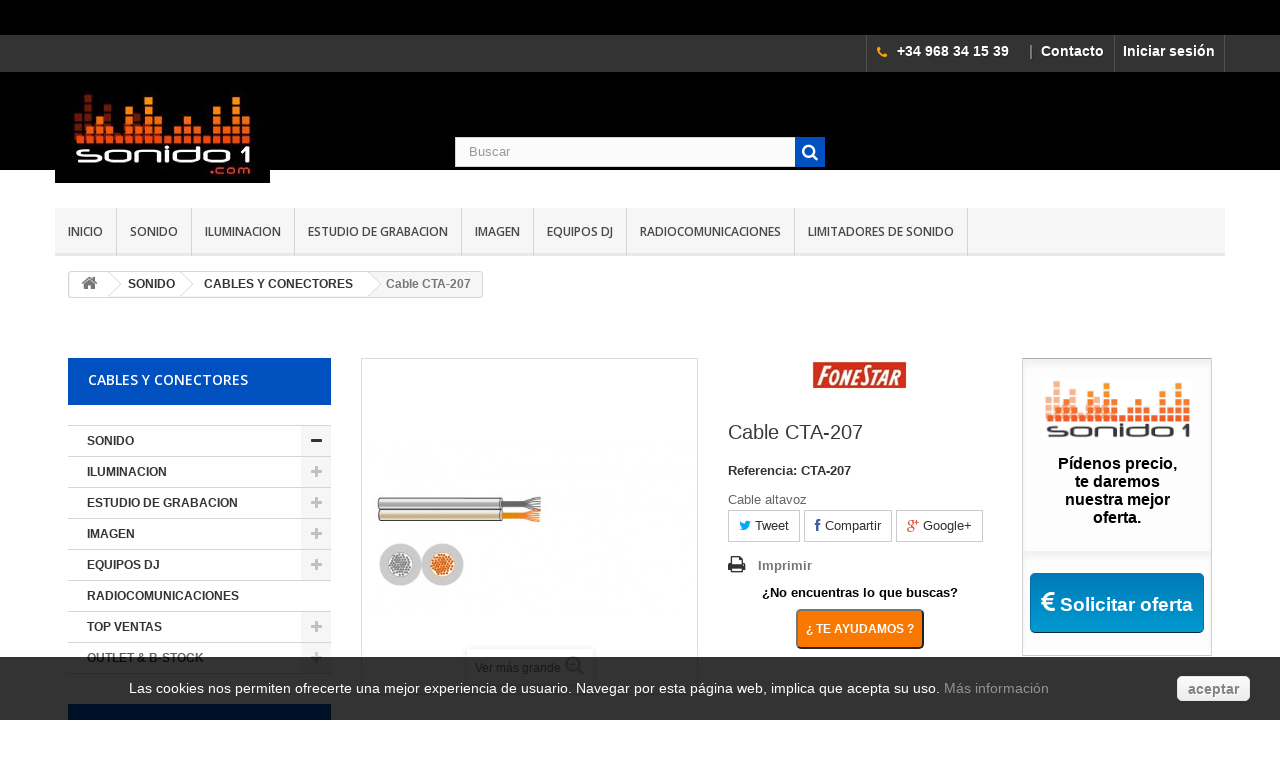

--- FILE ---
content_type: text/html; charset=utf-8
request_url: https://www.sonido1.com/cables-y-conectores/8146-cable-cta-207.html
body_size: 33715
content:
<!DOCTYPE html PUBLIC "-//W3C//DTD XHTML 1.1//EN" "http://www.w3.org/TR/xhtml11/DTD/xhtml11.dtd"><!--[if lt IE 7]><html class="no-js lt-ie9 lt-ie8 lt-ie7 " lang="es"><![endif]--> <!--[if IE 7]><html class="no-js lt-ie9 lt-ie8 ie7" lang="es"><![endif]--> <!--[if IE 8]><html class="no-js lt-ie9 ie8" lang="es"><![endif]--> <!--[if gt IE 8]><html class="no-js ie9" lang="es"><![endif]--><html xmlns="http://www.w3.org/1999/xhtml" lang="es" xml:lang="es"><head>   <title>Cable CTA-207 - Sonido 1, S.L.</title><meta http-equiv="Content-Type" content="text/html; charset=utf-8"><meta name="description" content="Cable altavoz" /><meta name="generator" content="PrestaShop" /><meta name="robots" content="index,follow" /><meta name="viewport" content="width=device-width, minimum-scale=0.25, maximum-scale=1.6, initial-scale=1.0" /><meta name="apple-mobile-web-app-capable" content="yes" /><link rel="icon" type="image/vnd.microsoft.icon" href="/img/favicon.ico?1611678940" /><link rel="shortcut icon" type="image/x-icon" href="/img/favicon.ico?1611678940" /><link rel="stylesheet" href="https://use.fontawesome.com/releases/v5.8.1/css/all.css" integrity="sha384-50oBUHEmvpQ+1lW4y57PTFmhCaXp0ML5d60M1M7uH2+nqUivzIebhndOJK28anvf" crossorigin="anonymous"><meta property="og:title" content="Cable CTA-207 - Sonido 1, S.L." /><meta property="og:url" content="https://www.sonido1.com/cables-y-conectores/8146-cable-cta-207.html" /><meta property="og:type" content="product" /><meta property="og:site_name" content="Sonido 1, S.L." /><meta property="og:description" content="Cable altavoz" /><meta property="og:email" content="" /><meta property="og:phone_number" content="" /><meta property="og:street-address" content="" /><meta property="og:locality" content="" /><meta property="og:country-name" content="" /><meta property="og:postal-code" content="" /><meta property="og:image" content="https://www.sonido1.com/14536-large_default/cable-cta-207.jpg" /><link rel="stylesheet" href="/modules/hotinfo/css/hotinfo.css"/><div class="hotinfo_top" align="center" style="text-align:center; background:transparent; border-top:0px solid #C0C0C0;"><div style="float:right;width:100%;height:35px; text-align:center;"><a href="https://www.sonido1.com/si-no-lo-encuentras"><img src="https://www.sonido1.com/imagenes/Sinoencuentraspng.png" alt="" width="201" height="35" /></a></div></div><style type="text/css" class="slidersEverywhereStyle">.SEslider.marcas {
		padding:0px 0px 0px 0px;
		width:100%;
			}

	.SEslider.marcas .slidetitle {
		background:rgba(0, 0, 0, 0.5);
		color:#fff;
	}

	.SEslider.marcas .slide_description {
		background:rgba(0, 0, 0, 0.5);
		color:#fff;
	}

	.SEslider.marcas .se-next, .SEslider.marcas .se-prev {
		background:rgba(0, 0, 0, 0.5);
		color:#fff;
	}

	.SEslider.marcas .se-next:hover, .SEslider.marcas .se-prev:hover {
		text-shadow:#fff;
	}
	
	.SEslider.marcas .se-pager-item {
		border-color:rgba(0, 0, 0, 0.5);
	}
	
	.SEslider.marcas .se-pager-item:hover {
		border-color:transparent;
		box-shadow:0 0 3px #fff;
	}
	
	.SEslider.marcas .se-pager a {
		background-color:#0090f0;
	}
	
	.SEslider.marcas .se-pager a.se-pager-link.active {
		background-color:#ffa500;
	}
	
	/** media queries **/

						 
			@media all and (max-width: 1199px) {
				.SEslider.marcas {
					padding:0px 0px 0px 0px;
					width:100%;
									}
			}
					 
			@media all and (max-width: 989px) {
				.SEslider.marcas {
					padding:0px 0px 0px 0px;
					width:100%;
									}
			}
			

	.SEslider.inicio {
		padding:0px 0px 0px 0px;
		width:100%;
			}

	.SEslider.inicio .slidetitle {
		background:rgba(0, 0, 0, 0.5);
		color:#fff;
	}

	.SEslider.inicio .slide_description {
		background:rgba(0, 0, 0, 0.5);
		color:#fff;
	}

	.SEslider.inicio .se-next, .SEslider.inicio .se-prev {
		background:rgba(0, 0, 0, 0.5);
		color:#fff;
	}

	.SEslider.inicio .se-next:hover, .SEslider.inicio .se-prev:hover {
		text-shadow:#fff;
	}
	
	.SEslider.inicio .se-pager-item {
		border-color:rgba(0, 0, 0, 0.5);
	}
	
	.SEslider.inicio .se-pager-item:hover {
		border-color:transparent;
		box-shadow:0 0 3px #fff;
	}
	
	.SEslider.inicio .se-pager a {
		background-color:#0090f0;
	}
	
	.SEslider.inicio .se-pager a.se-pager-link.active {
		background-color:#ffa500;
	}
	
	/** media queries **/

						 
			@media all and (max-width: 1199px) {
				.SEslider.inicio {
					padding:0px 0px 0px 0px;
					width:100%;
									}
			}
					 
			@media all and (max-width: 989px) {
				.SEslider.inicio {
					padding:0px 0px 0px 0px;
					width:100%;
									}
			}
			

	.SEslider.botongrandeuno {
		padding:0px 0px 0px 0px;
		width:100%;
			}

	.SEslider.botongrandeuno .slidetitle {
		background:rgba(0, 0, 0, 0.5);
		color:#fff;
	}

	.SEslider.botongrandeuno .slide_description {
		background:rgba(0, 0, 0, 0.5);
		color:#fff;
	}

	.SEslider.botongrandeuno .se-next, .SEslider.botongrandeuno .se-prev {
		background:rgba(0, 0, 0, 0.5);
		color:#fff;
	}

	.SEslider.botongrandeuno .se-next:hover, .SEslider.botongrandeuno .se-prev:hover {
		text-shadow:#fff;
	}
	
	.SEslider.botongrandeuno .se-pager-item {
		border-color:rgba(0, 0, 0, 0.5);
	}
	
	.SEslider.botongrandeuno .se-pager-item:hover {
		border-color:transparent;
		box-shadow:0 0 3px #fff;
	}
	
	.SEslider.botongrandeuno .se-pager a {
		background-color:#0090f0;
	}
	
	.SEslider.botongrandeuno .se-pager a.se-pager-link.active {
		background-color:#ffa500;
	}
	
	/** media queries **/

						 
			@media all and (max-width: 1199px) {
				.SEslider.botongrandeuno {
					padding:0px 0px 0px 0px;
					width:100%;
									}
			}
					 
			@media all and (max-width: 989px) {
				.SEslider.botongrandeuno {
					padding:0px 0px 0px 0px;
					width:100%;
									}
			}
			

	.SEslider.botongrandedos {
		padding:0px 0px 0px 0px;
		width:100%;
			}

	.SEslider.botongrandedos .slidetitle {
		background:rgba(0, 0, 0, 0.5);
		color:#fff;
	}

	.SEslider.botongrandedos .slide_description {
		background:rgba(0, 0, 0, 0.5);
		color:#fff;
	}

	.SEslider.botongrandedos .se-next, .SEslider.botongrandedos .se-prev {
		background:rgba(0, 0, 0, 0.5);
		color:#fff;
	}

	.SEslider.botongrandedos .se-next:hover, .SEslider.botongrandedos .se-prev:hover {
		text-shadow:#fff;
	}
	
	.SEslider.botongrandedos .se-pager-item {
		border-color:rgba(0, 0, 0, 0.5);
	}
	
	.SEslider.botongrandedos .se-pager-item:hover {
		border-color:transparent;
		box-shadow:0 0 3px #fff;
	}
	
	.SEslider.botongrandedos .se-pager a {
		background-color:#0090f0;
	}
	
	.SEslider.botongrandedos .se-pager a.se-pager-link.active {
		background-color:#ffa500;
	}
	
	/** media queries **/

						 
			@media all and (max-width: 1199px) {
				.SEslider.botongrandedos {
					padding:0px 0px 0px 0px;
					width:100%;
									}
			}
					 
			@media all and (max-width: 989px) {
				.SEslider.botongrandedos {
					padding:0px 0px 0px 0px;
					width:100%;
									}
			}
			

	.SEslider.topventas {
		padding:0px 0px 0px 0px;
		width:100%;
			}

	.SEslider.topventas .slidetitle {
		background:rgba(0, 0, 0, 0.5);
		color:#fff;
	}

	.SEslider.topventas .slide_description {
		background:rgba(0, 0, 0, 0.5);
		color:#fff;
	}

	.SEslider.topventas .se-next, .SEslider.topventas .se-prev {
		background:rgba(0, 0, 0, 0.5);
		color:#fff;
	}

	.SEslider.topventas .se-next:hover, .SEslider.topventas .se-prev:hover {
		text-shadow:#fff;
	}
	
	.SEslider.topventas .se-pager-item {
		border-color:rgba(0, 0, 0, 0.5);
	}
	
	.SEslider.topventas .se-pager-item:hover {
		border-color:transparent;
		box-shadow:0 0 3px #fff;
	}
	
	.SEslider.topventas .se-pager a {
		background-color:#0090f0;
	}
	
	.SEslider.topventas .se-pager a.se-pager-link.active {
		background-color:#ffa500;
	}
	
	/** media queries **/

						 
			@media all and (max-width: 1199px) {
				.SEslider.topventas {
					padding:0px 0px 0px 0px;
					width:100%;
									}
			}
					 
			@media all and (max-width: 989px) {
				.SEslider.topventas {
					padding:0px 0px 0px 0px;
					width:100%;
									}
			}
			

	.SEslider.outlet {
		padding:0px 0px 0px 0px;
		width:100%;
			}

	.SEslider.outlet .slidetitle {
		background:rgba(0, 0, 0, 0.5);
		color:#fff;
	}

	.SEslider.outlet .slide_description {
		background:rgba(0, 0, 0, 0.5);
		color:#fff;
	}

	.SEslider.outlet .se-next, .SEslider.outlet .se-prev {
		background:rgba(0, 0, 0, 0.5);
		color:#fff;
	}

	.SEslider.outlet .se-next:hover, .SEslider.outlet .se-prev:hover {
		text-shadow:#fff;
	}
	
	.SEslider.outlet .se-pager-item {
		border-color:rgba(0, 0, 0, 0.5);
	}
	
	.SEslider.outlet .se-pager-item:hover {
		border-color:transparent;
		box-shadow:0 0 3px #fff;
	}
	
	.SEslider.outlet .se-pager a {
		background-color:#0090f0;
	}
	
	.SEslider.outlet .se-pager a.se-pager-link.active {
		background-color:#ffa500;
	}
	
	/** media queries **/

						 
			@media all and (max-width: 1199px) {
				.SEslider.outlet {
					padding:0px 0px 0px 0px;
					width:100%;
									}
			}
					 
			@media all and (max-width: 989px) {
				.SEslider.outlet {
					padding:0px 0px 0px 0px;
					width:100%;
									}
			}
			


/** rtl **/</style><link rel="canonical" href="https://www.sonido1.com/cables-y-conectores/8146-cable-cta-207.html" /> <script type="text/javascript" src="/modules/eicaptcha//views/js/eicaptcha-modules.js"></script>  <!--[if IE 8]> <script src="https://oss.maxcdn.com/libs/html5shiv/3.7.0/html5shiv.js"></script> <script src="https://oss.maxcdn.com/libs/respond.js/1.3.0/respond.min.js"></script> <![endif]--><link rel="stylesheet" href="https://www.sonido1.com/themes/sonido1/cache/v_386_3c4efc8c73bb7b6829086874ce94a1c2_all.css" type="text/css" media="all" /><link rel="stylesheet" href="https://www.sonido1.com/themes/sonido1/cache/v_386_e938bc51a00c47b08f26ec5a066ad509_print.css" type="text/css" media="print" /><meta name="p:domain_verify" content="166d3804f08c99133aef28bbe804610a"/><link rel="canonical" href="https://www.sonido1.com/cables-y-conectores/8146-cable-cta-207.html" /> </head><body style="padding-left:0%;padding-right:0%;" id="product" class="product product-8146 product-cable-cta-207 category-1200000 category-cables-y-conectores hide-right-column lang_es"><div id="page"><div class="header-container"> <header id="header" style="background-image: url('https://www.sonido1.com/imagenes/fondorejilla2120.jpg'); background-repeat: no-repeat;"><div class="banner"><div class="container"><div class="row"></div></div></div><div class="nav"><div class="container"><div class="row"> <nav><div class="header_user_info"> <a class="login" href="https://www.sonido1.com/my-account" rel="nofollow" title="Entrar a tu cuenta de cliente" style="font-size:104%;"> Iniciar sesión </a></div><div id="contact-link" style="width:auto;"><div style="display:block;padding-top:0px;line-height:0px;"><div style="float:left;display: block;height: 20px;line-height: 35px;padding-left:10px;"><i class="icon-phone" style="color:orange;"></i></div><div style="float:left;">&nbsp;&nbsp;<a href="tel:+34968341539" style="font-size:104%;" >+34 968 34 15 39</a></div><div style="float:left;">&nbsp;&nbsp;<a href="https://www.sonido1.com/contacto-sonido-1" title="Contactos" style="font-size:104%;"><span style="color:grey;">|</span>&nbsp; Contacto </a></div></div></div></nav></div></div></div><div><div class="container"><div class="container"><div class="row"><div id="header_logo" style="padding-top:10px;"> <a href="https://www.sonido1.com" title="Sonido 1, S.L."> <img class="logo img-responsive" src="https://www.sonido1.com/img/my-shop-1419788773.jpg" alt="Sonido 1, S.L. Venta online de sonido e iluminacion profesional" width="215" height="101"/> </a></div><div id="search_block_top" class="col-sm-4 clearfix"><form id="searchbox" method="get" action="https://www.sonido1.com/search" > <input type="hidden" name="controller" value="search" /> <input type="hidden" name="orderby" value="position" /> <input type="hidden" name="orderway" value="desc" /> <input class="search_query form-control" type="text" id="search_query_top" name="search_query" placeholder="Buscar" value="" /> <button type="submit" name="submit_search" class="btn btn-default button-search"> <span>Buscar</span> </button></form></div><div id="block_top_menu" class="sf-contener clearfix col-lg-12" style=""><div class="cat-title"></div><ul class="sf-menu clearfix menu-content" style="margin-left:0px;"><li><a href="https://www.sonido1.com" title="INICIO">INICIO</a></li><li><a href="https://www.sonido1.com/1000000-sonido" title="SONIDO">SONIDO</a></li><li><a href="https://www.sonido1.com/2000000-iluminacion-profesional-para-discotecas-y-eventos" title="ILUMINACION">ILUMINACION</a><ul><li><a href="https://www.sonido1.com/2250000-accesorios-iluminacion" title="ACCESORIOS ILUMINACION">ACCESORIOS ILUMINACION</a></li><li><a href="https://www.sonido1.com/2030000-arquitectural-proyectores-y-barras-led-y-mandos" title="ARQUITECTURAL">ARQUITECTURAL</a></li><li><a href="https://www.sonido1.com/2050000-bolas-de-espejos" title="BOLAS DE ESPEJOS">BOLAS DE ESPEJOS</a><ul><li><a href="https://www.sonido1.com/2050100-bolas-discoteca-espejo" title="BOLAS DISCOTECA ESPEJO">BOLAS DISCOTECA ESPEJO</a></li><li><a href="https://www.sonido1.com/2050600-conjuntos-bolas-espejo" title="CONJUNTOS BOLAS ESPEJO">CONJUNTOS BOLAS ESPEJO</a></li><li><a href="https://www.sonido1.com/2050200-focos-led-discoteca" title="FOCOS LED DISCOTECA">FOCOS LED DISCOTECA</a></li><li><a href="https://www.sonido1.com/2050400-motores-bola-espejo" title="MOTORES BOLA ESPEJO">MOTORES BOLA ESPEJO</a></li></ul></li><li><a href="https://www.sonido1.com/2020000-cabezas-moviles" title="CABEZAS MOVILES">CABEZAS MOVILES</a><ul><li><a href="https://www.sonido1.com/2020100-cabezas-moviles-beam-discoteca" title="CABEZAS MOVILES BEAM DISCOTECA">CABEZAS MOVILES BEAM DISCOTECA</a></li><li><a href="https://www.sonido1.com/2020200-cabeza-movil-spot" title="CABEZA MOVIL SPOT">CABEZA MOVIL SPOT</a></li><li><a href="https://www.sonido1.com/2020300-cabezas-moviles-wash" title="CABEZAS MOVILES WASH">CABEZAS MOVILES WASH</a></li></ul></li><li><a href="https://www.sonido1.com/2110000-canones-seguimiento" title="CAÑONES SEGUIMIENTO">CAÑONES SEGUIMIENTO</a></li><li><a href="https://www.sonido1.com/2070000-cegadoras" title="CEGADORAS">CEGADORAS</a></li><li><a href="https://www.sonido1.com/2140000-control" title="CONTROL">CONTROL</a><ul><li><a href="https://www.sonido1.com/2140800-accesorios" title="ACCESORIOS">ACCESORIOS</a></li><li><a href="https://www.sonido1.com/2140300-dimmer-switch-chaser" title="DIMMER-SWITCH-CHASER">DIMMER-SWITCH-CHASER</a></li><li><a href="https://www.sonido1.com/2140200-mesas-dmx" title="MESAS DMX">MESAS DMX</a></li><li><a href="https://www.sonido1.com/2140500-paneles" title="PANELES">PANELES</a></li><li><a href="https://www.sonido1.com/2140900-varios" title="VARIOS">VARIOS</a></li></ul></li><li><a href="https://www.sonido1.com/2120000-cortinas-led" title="CORTINAS LED">CORTINAS LED</a></li><li><a href="https://www.sonido1.com/2100000-decoracion" title="DECORACION">DECORACION</a></li><li><a href="https://www.sonido1.com/2150000-efectos-lampara" title="EFECTOS LAMPARA">EFECTOS LAMPARA</a></li><li><a href="https://www.sonido1.com/2160000-efectos-led" title="EFECTOS LED">EFECTOS LED</a></li><li><a href="https://www.sonido1.com/2040000-flash" title="FLASH">FLASH</a></li><li><a href="https://www.sonido1.com/2060000-focos" title="FOCOS">FOCOS</a><ul><li><a href="https://www.sonido1.com/2060500-accesorios" title="ACCESORIOS">ACCESORIOS</a></li><li><a href="https://www.sonido1.com/2060600-conjuntos" title="CONJUNTOS">CONJUNTOS</a></li><li><a href="https://www.sonido1.com/2060700-especiales" title="ESPECIALES">ESPECIALES</a></li><li><a href="https://www.sonido1.com/2060200-focos-led" title="FOCOS LED">FOCOS LED</a></li><li><a href="https://www.sonido1.com/2060100-focos-par" title="FOCOS PAR">FOCOS PAR</a></li><li><a href="https://www.sonido1.com/2060300-focos-teatro" title="FOCOS TEATRO">FOCOS TEATRO</a></li><li><a href="https://www.sonido1.com/2060400-gelatinas" title="GELATINAS">GELATINAS</a></li></ul></li><li><a href="https://www.sonido1.com/2280000-iluminacion-portatil" title="ILUMINACION PORTATIL">ILUMINACION PORTATIL</a><ul><li><a href="https://www.sonido1.com/2280100-iluminacion-a-baterias" title="ILUMINACION A BATERIAS">ILUMINACION A BATERIAS</a></li></ul></li><li><a href="https://www.sonido1.com/2170000-lamparas" title="LAMPARAS">LAMPARAS</a><ul><li><a href="https://www.sonido1.com/2171000-accesorios" title="ACCESORIOS">ACCESORIOS</a></li><li><a href="https://www.sonido1.com/2170500-bi-pin" title="BI-PIN">BI-PIN</a></li><li><a href="https://www.sonido1.com/2170400-descarga" title="DESCARGA">DESCARGA</a></li><li><a href="https://www.sonido1.com/2170200-dicroicas" title="DICROICAS">DICROICAS</a></li><li><a href="https://www.sonido1.com/2170600-led" title="LED">LED</a></li><li><a href="https://www.sonido1.com/2170700-luz-negra" title="LUZ NEGRA">LUZ NEGRA</a></li><li><a href="https://www.sonido1.com/2170900-otras" title="OTRAS">OTRAS</a></li><li><a href="https://www.sonido1.com/2170100-par" title="PAR">PAR</a></li><li><a href="https://www.sonido1.com/2170800-teatro" title="TEATRO">TEATRO</a></li><li><a href="https://www.sonido1.com/2170300-xenon" title="XENON">XENON</a></li></ul></li><li><a href="https://www.sonido1.com/2090000-laser" title="LASER">LASER</a><ul><li><a href="https://www.sonido1.com/2090400-accesorios" title="ACCESORIOS">ACCESORIOS</a></li><li><a href="https://www.sonido1.com/2090100-monocolor" title="MONOCOLOR">MONOCOLOR</a></li><li><a href="https://www.sonido1.com/2090200-multicolor" title="MULTICOLOR">MULTICOLOR</a></li><li><a href="https://www.sonido1.com/2090300-rgb" title="RGB">RGB</a></li><li><a href="https://www.sonido1.com/2090600-software" title="SOFTWARE">SOFTWARE</a></li><li><a href="https://www.sonido1.com/2090500-varios" title="VARIOS">VARIOS</a></li></ul></li><li><a href="https://www.sonido1.com/2190000-luz-negra" title="LUZ NEGRA">LUZ NEGRA</a></li><li><a href="https://www.sonido1.com/2270000-maquinas" title="MAQUINAS">MAQUINAS</a><ul><li><a href="https://www.sonido1.com/2270400-confeti" title="CONFETI">CONFETI</a></li><li><a href="https://www.sonido1.com/2270500-consumibles" title="CONSUMIBLES">CONSUMIBLES</a></li><li><a href="https://www.sonido1.com/2270100-humo" title="HUMO">HUMO</a></li><li><a href="https://www.sonido1.com/2270200-nieve" title="NIEVE">NIEVE</a></li><li><a href="https://www.sonido1.com/2270300-pompas-burbujas" title="POMPAS / BURBUJAS">POMPAS / BURBUJAS</a></li></ul></li><li><a href="https://www.sonido1.com/2210000-paneles-tubos-y-barras" title="PANELES, TUBOS Y BARRAS">PANELES, TUBOS Y BARRAS</a></li><li><a href="https://www.sonido1.com/2290000-pantallas-led" title="PANTALLAS LED">PANTALLAS LED</a><ul><li><a href="https://www.sonido1.com/2290100-pantallas-led" title="PANTALLAS LED">PANTALLAS LED</a></li></ul></li><li><a href="https://www.sonido1.com/2230000-puentes-iluminacion" title="PUENTES ILUMINACION">PUENTES ILUMINACION</a></li><li><a href="https://www.sonido1.com/2010000-scanners" title="SCANNERS">SCANNERS</a></li><li><a href="https://www.sonido1.com/2220000-tiras-de-led" title="TIRAS DE LED">TIRAS DE LED</a><ul><li><a href="https://www.sonido1.com/2220400-alimentadores" title="ALIMENTADORES">ALIMENTADORES</a></li><li><a href="https://www.sonido1.com/2220500-conjuntos" title="CONJUNTOS">CONJUNTOS</a></li><li><a href="https://www.sonido1.com/2220300-controladores-amplificadores" title="CONTROLADORES  AMPLIFICADORES">CONTROLADORES  AMPLIFICADORES</a></li><li><a href="https://www.sonido1.com/2220200-monocolor" title="MONOCOLOR">MONOCOLOR</a></li><li><a href="https://www.sonido1.com/2220600-perfileria" title="PERFILERIA">PERFILERIA</a></li><li><a href="https://www.sonido1.com/2220100-rgb" title="RGB">RGB</a></li></ul></li><li><a href="https://www.sonido1.com/2240000-torres-iluminacion" title="TORRES ILUMINACION">TORRES ILUMINACION</a></li><li><a href="https://www.sonido1.com/2260000-varios" title="VARIOS">VARIOS</a></li></ul></li><li><a href="https://www.sonido1.com/4000000-estudio-de-grabacion" title="ESTUDIO DE GRABACION">ESTUDIO DE GRABACION</a></li><li><a href="https://www.sonido1.com/3000000-imagen" title="IMAGEN">IMAGEN</a></li><li><a href="https://www.sonido1.com/5000000-equipos-dj" title="EQUIPOS DJ">EQUIPOS DJ</a></li><li><a href="https://www.sonido1.com/6000000-radiocomunicaciones" title="RADIOCOMUNICACIONES">RADIOCOMUNICACIONES</a></li><li><a href="https://www.sonido1.com/1140000-limitadores-de-sonido" title="LIMITADORES DE SONIDO">LIMITADORES DE SONIDO</a></li></ul></div></div></div></div></header></div><div class="columns-container"><div id="columns" class="container" style="margin-top:0px;padding-left:1%;padding-right:1%;"><div class="breadcrumb clearfix"> <a class="home" href="https://www.sonido1.com" title="Volver a Inicio"><i class="icon-home"></i></a> <span class="navigation-pipe" >&gt;</span> <a href="https://www.sonido1.com/1000000-sonido" title="SONIDO" data-gg="">SONIDO</a><span class="navigation-pipe">></span><a href="https://www.sonido1.com/1200000-cables-y-conectores" title="CABLES Y CONECTORES" data-gg="">CABLES Y CONECTORES</a><span class="navigation-pipe">></span>Cable CTA-207</div><div id="slider_row" class="row" style="background:white;margin-bottom:20px;"><div id="top_column" class="center_column col-xs-12 col-sm-12"></div></div><div class="row" style="background:white;"><div id="left_column" class="column col-xs-12 col-sm-3"><div id="categories_block_left" class="block"><h2 class="title_block"> CABLES Y CONECTORES</h2><div class="block_content"><ul class="tree dhtml"><li > <a href="https://www.sonido1.com/1000000-sonido" title=""> SONIDO </a><ul><li > <a href="https://www.sonido1.com/1010000-altavoces" title=""> ALTAVOCES </a><ul><li > <a href="https://www.sonido1.com/1010700-componentes-para-altavoces" title="En nuestra tienda online encontrará todo tipo de componentes para altavoces: accesorios para altavoces, placas de conexión y asa de transporte, ángulos y tornillos para altavoces y bafles, rejillas metálicas para altavoces, filtros altavoz y membranas. Amplia gama de altavoces graves woofer para instrumentos musicales, pantallas acústicas, bafles Hi-Fi, etc. Trabajamos con las mejores marcas Fonestar, DAS, Acoustic Control, Mark, Work. Difusores altavoz: Distintas versiones y potencias en trompetas y altavoces para medios/agudos. Redes de cruce Fonestar para altavoces. Disponemos de motores para altavoces, motor de agudos, motor a compresión para agudos, motores de compresion, piezoeléctricos, altavoces para agudos tweeter. Tweeters piezoeléctricos Hi-Fi con diversos formatos. Recones, tweeters. Altavoces para agudos tweeter en formato redondo, cuadrado o rectangular, para bafles Hi-Fi, pantallas acústicas, etc. Sino encuentra el componente para altavoz que usted necesita, puede ponerse en contacto con nosotros en el teléfono 968347617 o completando el siguiente&nbsp; formulario de consulta . También puede visitar&nbsp; nuestra tienda de sonido profesional e iluminación en Murcia ."> COMPONENTES </a><ul><li > <a href="https://www.sonido1.com/1010707-accesorios" title=""> ACCESORIOS </a></li><li > <a href="https://www.sonido1.com/1010701-altavoces" title=""> ALTAVOCES </a></li><li > <a href="https://www.sonido1.com/1010705-difusores" title=""> DIFUSORES </a></li><li > <a href="https://www.sonido1.com/1010704-filtros" title=""> FILTROS </a></li><li > <a href="https://www.sonido1.com/1010703-membranas" title=""> MEMBRANAS </a></li><li > <a href="https://www.sonido1.com/1010702-motores" title=""> MOTORES </a></li><li > <a href="https://www.sonido1.com/1010708-piezoelectricos" title=""> PIEZOELECTRICOS </a></li><li > <a href="https://www.sonido1.com/1010706-recones" title=""> RECONES </a></li><li class="last"> <a href="https://www.sonido1.com/1010709-tweeters" title=""> TWEETERS </a></li></ul></li><li > <a href="https://www.sonido1.com/1010600-altavoces-para-exterior-terraza-jardin-y-marinos" title="Altavoces&nbsp;para exterior, jardín y terraza, altavoces marinos En nuestra tienda online encontrará todo tipo de altavoces para exterior , altavoces para&nbsp; jardín y terraza , altavoces ocultos en maceteros o formas de piedra. Disponemos de altavoces Hi-Fi de exteior para ambientes marinos y naúticos . Altavoces para saunas . Trabajamos con las mejores marcas Fonestar, Work. Sino encuentra el altavoz para exterior que necesita puede ponerse en contacto con nosotros en el teléfono 968347617 o completando el siguiente&nbsp; formulario de consulta . También puede visitar&nbsp; nuestra tienda de sonido en Murcia ."> ESPECIALES </a><ul><li > <a href="https://www.sonido1.com/1010601-exterior" title=""> EXTERIOR </a></li><li > <a href="https://www.sonido1.com/1010602-nauticos" title=""> NAUTICOS </a></li><li > <a href="https://www.sonido1.com/1010604-otros" title=""> OTROS </a></li><li class="last"> <a href="https://www.sonido1.com/1010603-saunas" title=""> SAUNAS </a></li></ul></li><li > <a href="https://www.sonido1.com/1010300-altavoces-de-estudio-y-activos" title="Monitores autoamplificados de sobremesa para DJ, monitores de estudio activo, altavoces digitales amplificados stereo multimedia. Monitor De estudio profesional amplificado, monitores multimedia, Woffer. Disponemos de altavoces activos diseñados teniendo en cuenta la música de baile. Soportes para altavoz KRK, rejillas para monitor KRK. Trabajamos con las mejores marcas Behringer, Pioneer, KRK, Numark. Sino encuentra el altavoz de estudio que necesita puede ponerse en contacto con nosotros en el teléfono 968347617 o completando el siguiente&nbsp; formulario de consulta . También puede visitar&nbsp; nuestra tienda de sonido en Murcia ."> ESTUDIO </a></li><li > <a href="https://www.sonido1.com/1010200-altavoces-hi-fi-autoamplificados-y-pasivos" title="Altavoces Hi-Fi. Altavoces autoamplificados y pasivos En nuestra tienda online encontrará todo tipo de altavoces Hi-Fi autoamplificados y pasivos . Altavoces Hi-Fi inalámbricos . Consigue fiabilidad inalámbrica incomparable o crea una configuración de cine en casa. Parejas de bafles Hi-Fi compactos de baja impedancia. Especialmente diseñados para aplicaciones de megafonía y sonido ambienta l; una solución para instalaciones en locales públicos como restaurantes, cafeterías, supermercados, centros comerciales, etc Bafles Hi-Fi de superficie serie BS. Altavoces con sonido HiFi envolvente . Serie PRISMA de Fonestar Bafle Hi-Fi antifuego . Excepcional calidad de sonido. Soportes de pared y pie Sonos para altavoces Parejas de bafles Hi-Fi compactos biamplificados serie MONITOR. Barras de sonido para los amantes de la música.. Trabajamos con las mejores marcas Fonestar, Sonos . Sino encuentra el altavoz Hi-Fi que usted necesita puede ponerse en contacto con nosotros en el teléfono 968347617 o completando el siguiente&nbsp; formulario de consulta . También puede visitar&nbsp; nuestra tienda de sonido en Murcia ."> HI-FI </a><ul><li > <a href="https://www.sonido1.com/1010201-altavoces-autoamplificados" title=""> ALTAVOCES AUTOAMPLIFICADOS </a></li><li class="last"> <a href="https://www.sonido1.com/1010202-pasivos" title=""> PASIVOS </a></li></ul></li><li > <a href="https://www.sonido1.com/1010400-altavoces-home-cinema-y-subwoofer" title=""> HOME CINEMA </a><ul><li > <a href="https://www.sonido1.com/1010402-central" title=""> CENTRAL </a></li><li > <a href="https://www.sonido1.com/1010401-conjuntos" title=""> CONJUNTOS </a></li><li > <a href="https://www.sonido1.com/1010403-frontal-y-traseros" title=""> FRONTAL Y TRASEROS </a></li><li class="last"> <a href="https://www.sonido1.com/1010404-subwoofer" title=""> SUBWOOFER </a></li></ul></li><li > <a href="https://www.sonido1.com/1010800-inalambricos" title="En nuestra tienda encontrará todo tipo de altavoces inalámbricos y bluetooth de alta potencia. Disponemos de&nbsp;accesorios para altavoces inalámbricos y bluetooth. Trabajamos con las mejores marcas como Fonestar. Sino encuentra el altavoz&nbsp;inalámbrico o bluetooth puede ponerse en contacto con nosotros en el teléfono&nbsp; 968347617 &nbsp;o completando el siguiente&nbsp; formulario de consulta . También puede visitar&nbsp; nuestra tienda de sonido en Murcia ."> INALAMBRICOS </a></li><li > <a href="https://www.sonido1.com/1010500-megafonia" title=""> MEGAFONIA </a><ul><li > <a href="https://www.sonido1.com/1010506-accesorios-megafonia" title=""> ACCESORIOS </a></li><li > <a href="https://www.sonido1.com/1010501-empotrar" title=""> EMPOTRAR </a></li><li > <a href="https://www.sonido1.com/1010504-especiales" title=""> ESPECIALES </a></li><li > <a href="https://www.sonido1.com/1010503-exponenciales" title=""> EXPONENCIALES </a></li><li > <a href="https://www.sonido1.com/1010505-sistemas-moviles" title=""> SISTEMAS MOVILES </a></li><li class="last"> <a href="https://www.sonido1.com/1010502-superficie" title=""> SUPERFICIE </a></li></ul></li><li > <a href="https://www.sonido1.com/1010100-profesional" title=""> PROFESIONAL </a><ul><li > <a href="https://www.sonido1.com/1010106-accesorios" title=""> ACCESORIOS </a></li><li > <a href="https://www.sonido1.com/1010101-activos" title=""> ACTIVOS </a></li><li > <a href="https://www.sonido1.com/1010103-conjuntos-activos" title=""> CONJUNTOS ACTIVOS </a></li><li > <a href="https://www.sonido1.com/1010104-conjuntos-pasivos" title=""> CONJUNTOS PASIVOS </a></li><li > <a href="https://www.sonido1.com/1010105-con-reproductor" title=""> CON REPRODUCTOR </a></li><li class="last"> <a href="https://www.sonido1.com/1010102-pasivos" title=""> PASIVOS </a></li></ul></li><li class="last"> <a href="https://www.sonido1.com/1010900-sistemas-portatiles" title="Altavoces portátiles, micrófonos de petaca y megáfonos. Receptores UHF"> SISTEMAS PORTATILES </a></li></ul></li><li > <a href="https://www.sonido1.com/1150000-amplificadores" title="Amplificadores Hifi , amplificadores de&nbsp;megafonía y amplificadores profesionales"> AMPLIFICADORES </a><ul><li > <a href="https://www.sonido1.com/1150100-hi-fi" title=""> HI-FI </a></li><li > <a href="https://www.sonido1.com/1150200-amplificadores-megafonia" title="Amplificadores megafonía, amplificadores de PA y soportes Disponemos de amplificadores de megafonia y amplificadores de PA. Soportes para amplificadores para montaje en rack 19&#039;&#039;. Trabajamos con las mejores marcas Acoustic Control, Fonestar, Work, BHM"> MEGAFONIA </a></li><li class="last"> <a href="https://www.sonido1.com/1150300-amplificadores-profesionales" title="Amplificadores profesionales"> PROFESIONAL </a></li></ul></li><li > <a href="https://www.sonido1.com/1270000-sonido-bluetooth" title=""> BLUETOOTH </a><ul><li > <a href="https://www.sonido1.com/1270100-transmisores" title=""> TRANSMISORES </a></li><li class="last"> <a href="https://www.sonido1.com/1270200-receptores-bluetooth" title=""> RECEPTORES </a></li></ul></li><li > <a href="https://www.sonido1.com/1080000-reproductores-cd-dvd-usb-mp3-sd" title="Disponemos de reproductores de musica profesionales de cd, dvd,mp3 y sd para discotecas, pubs, gimnasios, audio en centros comerciales, etc. Trabajamos con las mejores marcas de reproductores de música y video: Fonestar, Denon, Decksaver, Pioneer, Numark, Acoustic Control. Consultanos sino encuentras el reproductor de múscia y video que se adapta a tus necesidades"> REPRODUCTORES CD DVD USB MP3 SD </a><ul><li > <a href="https://www.sonido1.com/1080100-hi-fi" title=""> HI-FI </a><ul><li > <a href="https://www.sonido1.com/1080101-cd" title=""> CD </a></li><li class="last"> <a href="https://www.sonido1.com/1080102-dvd" title=""> DVD </a></li></ul></li><li > <a href="https://www.sonido1.com/1080200-profesional" title=""> PROFESIONAL </a><ul><li > <a href="https://www.sonido1.com/1080201-cd-doble" title=""> CD DOBLE </a></li><li > <a href="https://www.sonido1.com/1080202-cd-simple" title=""> CD SIMPLE </a></li><li > <a href="https://www.sonido1.com/1080203-cd-midi" title=""> CD MIDI </a></li><li > <a href="https://www.sonido1.com/1080204-dvd" title=""> DVD </a></li><li > <a href="https://www.sonido1.com/1080205-cd-combinado" title=""> CD COMBINADO </a></li><li class="last"> <a href="https://www.sonido1.com/1080206-cd-simple-con-grabacion" title=""> CD SIMPLE CON GRABACION </a></li></ul></li><li class="last"> <a href="https://www.sonido1.com/1080300-accesorios" title=""> ACCESORIOS </a></li></ul></li><li > <a href="https://www.sonido1.com/1020000-auriculares" title=""> AURICULARES </a><ul><li > <a href="https://www.sonido1.com/1021200-accesorios" title=""> ACCESORIOS </a></li><li > <a href="https://www.sonido1.com/1020900-amplificadores" title=""> AMPLIFICADORES </a></li><li > <a href="https://www.sonido1.com/1020500-deportivos" title=""> DEPORTIVOS </a></li><li > <a href="https://www.sonido1.com/1020100-dj" title=""> DJ </a></li><li > <a href="https://www.sonido1.com/1020200-estudio" title=""> ESTUDIO </a></li><li > <a href="https://www.sonido1.com/1020300-hi-fi" title=""> HI-FI </a></li><li > <a href="https://www.sonido1.com/1020600-inalambricos" title=""> INALAMBRICOS </a></li><li > <a href="https://www.sonido1.com/1021300-in-ear" title=""> IN EAR </a></li><li > <a href="https://www.sonido1.com/1020400-micro-auricular" title=""> MICRO-AURICULAR </a></li><li > <a href="https://www.sonido1.com/1020700-protectores-auditivos" title=""> PROTECTORES AUDITIVOS </a></li><li > <a href="https://www.sonido1.com/1020800-recambios" title=""> RECAMBIOS </a></li><li > <a href="https://www.sonido1.com/1021000-sistemeas-in-ear-inalambricos" title=""> SISTEMEAS IN EAR INALAMBRICOS </a></li><li class="last"> <a href="https://www.sonido1.com/1021100-varios" title=""> VARIOS </a></li></ul></li><li > <a href="https://www.sonido1.com/1200000-cables-y-conectores" class="selected" title=""> CABLES Y CONECTORES </a><ul><li > <a href="https://www.sonido1.com/1200900-alimentacion" title=""> ALIMENTACION </a></li><li > <a href="https://www.sonido1.com/1200500-altavoz" title=""> ALTAVOZ </a></li><li > <a href="https://www.sonido1.com/1200100-bobinas" title=""> BOBINAS </a></li><li > <a href="https://www.sonido1.com/1200600-combinados" title=""> COMBINADOS </a></li><li > <a href="https://www.sonido1.com/1200700-conectores" title=""> CONECTORES </a></li><li > <a href="https://www.sonido1.com/1200400-digital" title=""> DIGITAL </a></li><li > <a href="https://www.sonido1.com/1200300-linea" title=""> LINEA </a></li><li > <a href="https://www.sonido1.com/1200200-microfonia" title=""> MICROFONIA </a></li><li > <a href="https://www.sonido1.com/1201000-multipar" title=""> MULTIPAR </a><ul><li class="last"> <a href="https://www.sonido1.com/1201001-accesorios" title=""> ACCESORIOS </a></li></ul></li><li class="last"> <a href="https://www.sonido1.com/1200800-usb" title=""> USB </a></li></ul></li><li > <a href="https://www.sonido1.com/1110000-controladoras-usb-midi" title=""> CONTROLADORAS USB/MIDI </a><ul><li > <a href="https://www.sonido1.com/1110200-accesorios" title=""> ACCESORIOS </a></li><li class="last"> <a href="https://www.sonido1.com/1110100-controladores-digitales" title=""> CONTROLADORES DIGITALES </a></li></ul></li><li > <a href="https://www.sonido1.com/1070000-conversores-y-selectores" title=""> CONVERSORES Y SELECTORES </a><ul><li > <a href="https://www.sonido1.com/1070100-cables-conversores" title=""> CABLES CONVERSORES </a></li><li > <a href="https://www.sonido1.com/1070300-conversores" title=""> CONVERSORES </a></li><li class="last"> <a href="https://www.sonido1.com/1070200-selector-de-altavoces" title=""> SELECTOR DE ALTAVOCES </a></li></ul></li><li > <a href="https://www.sonido1.com/1130000-etapas-de-potencia" title=""> ETAPAS DE POTENCIA </a><ul><li > <a href="https://www.sonido1.com/1130100-etapas-de-potencia-de-2-canales" title="Etapas de potencia de 2 canales estereo. Encuentra tu etapa de potencia profesional, trabajamos con las marcas Fonestar, Acoustic Control, Lab Gruppen, Proel, Mark, LD Systems, etc ... Consultanos si no encuentras la etapa de potencia que se adapta a tus necesidades"> 2 CANALES </a></li><li > <a href="https://www.sonido1.com/1130300-etapas-de-potencia-para-megafonia" title=""> MEGAFONIA </a></li><li class="last"> <a href="https://www.sonido1.com/1130200-etapas-de-potencia-multicanal" title=""> MULTICANAL </a></li></ul></li><li > <a href="https://www.sonido1.com/1190000-flight-cases-y-racks" title=""> FLIGHT CASES Y RACKS </a><ul><li > <a href="https://www.sonido1.com/1190400-baules" title=""> BAULES </a></li><li > <a href="https://www.sonido1.com/1190100-flight-case" title=""> FLIGHT CASE </a></li><li > <a href="https://www.sonido1.com/1190500-fundas" title=""> FUNDAS </a></li><li > <a href="https://www.sonido1.com/1190300-maletines" title=""> MALETINES </a></li><li > <a href="https://www.sonido1.com/1190800-mochilas" title=""> MOCHILAS </a></li><li > <a href="https://www.sonido1.com/1190600-racks" title=""> RACKS </a><ul><li > <a href="https://www.sonido1.com/1190605-paneles" title=""> PANELES </a></li><li > <a href="https://www.sonido1.com/1190601-accesorios" title=""> ACCESORIOS </a></li><li > <a href="https://www.sonido1.com/1190602-metal" title=""> METAL </a></li><li > <a href="https://www.sonido1.com/1190603-madera" title=""> MADERA </a></li><li class="last"> <a href="https://www.sonido1.com/1190604-abs" title=""> ABS </a></li></ul></li><li > <a href="https://www.sonido1.com/1190700-troleys" title=""> TROLEYS </a></li><li class="last"> <a href="https://www.sonido1.com/1190200-workstation" title=""> WORKSTATION </a></li></ul></li><li > <a href="https://www.sonido1.com/1040000-giradiscos" title=""> GIRADISCOS </a><ul><li > <a href="https://www.sonido1.com/1040500-accesorios-giradiscos" title="En Sonido1 puedes omprar tus accesorios para giradiscos. Disponemos de interfaces de grabacion digital, agujas para giradiscos, vinilos, protectores giradiscos.&nbsp;Trabajamos con las mejores marcas: Fonestar, Native Instrument, Decksaver"> ACCESORIOS GIRADISCOS </a></li><li > <a href="https://www.sonido1.com/1040400-agujas-giradiscos" title=""> AGUJAS GIRADISCOS </a></li><li > <a href="https://www.sonido1.com/1040300-capsulas-giradiscos" title=""> CAPSULAS GIRADISCOS </a></li><li > <a href="https://www.sonido1.com/1040100-giradiscos-de-traccion-correa" title=""> GIRADISCOS DE TRACCION CORREA </a></li><li class="last"> <a href="https://www.sonido1.com/1040200-giradiscos-de-traccion-directa" title=""> GIRADISCOS DE TRACCION DIRECTA </a></li></ul></li><li > <a href="https://www.sonido1.com/1100000-grabacion" title=""> GRABACION </a><ul><li > <a href="https://www.sonido1.com/1100100-grabaciones" title=""> GRABACIONES </a></li><li class="last"> <a href="https://www.sonido1.com/1100200-pack-de-grabacion" title=""> PACK DE GRABACION </a></li></ul></li><li > <a href="https://www.sonido1.com/1170000-interfaces" title=""> INTERFACES </a><ul><li class="last"> <a href="https://www.sonido1.com/1170100-interfaces-de-audio" title=""> INTERFACES DE AUDIO </a></li></ul></li><li > <a href="https://www.sonido1.com/1060000-karaoke" title=""> KARAOKE </a><ul><li class="last"> <a href="https://www.sonido1.com/1060100-reproductores" title=""> REPRODUCTORES </a></li></ul></li><li > <a href="https://www.sonido1.com/1140000-limitadores-de-sonido" title="En sonido1 realizamos instalaciones de limitadores de sonido para tu negocio o empresa&nbsp;adaptados a&nbsp;la nueva ley del ruido del Ayuntamiento de Murcia y resto de España. Consultanos sobre el limitador de sonido que más se adapta a tu negocio o empresa. Consulta la&nbsp; nueva ordenanza de la ley del ruido en el Ayuntamiento de Murcia"> LIMITADORES DE SONIDO </a></li><li > <a href="https://www.sonido1.com/1230000-megafonia" title=""> MEGAFONIA </a><ul><li > <a href="https://www.sonido1.com/1230100-amplificadores" title=""> AMPLIFICADORES </a></li><li > <a href="https://www.sonido1.com/1230800-conferencias-y-traduccion" title=""> CONFERENCIAS Y TRADUCCION </a></li><li > <a href="https://www.sonido1.com/1230300-controles" title=""> CONTROLES </a></li><li > <a href="https://www.sonido1.com/1230900-etapas-de-potencia" title=""> ETAPAS DE POTENCIA </a></li><li > <a href="https://www.sonido1.com/1230200-fuentes-de-sonido" title=""> FUENTES DE SONIDO </a></li><li > <a href="https://www.sonido1.com/1230600-kits" title=""> KITS </a></li><li > <a href="https://www.sonido1.com/1230700-microfonos" title=""> MICROFONOS </a></li><li > <a href="https://www.sonido1.com/1230400-procesado-de-audio" title=""> PROCESADO DE AUDIO </a></li><li class="last"> <a href="https://www.sonido1.com/1230500-transformadores" title=""> TRANSFORMADORES </a></li></ul></li><li > <a href="https://www.sonido1.com/1120000-mezcladores" title=""> MEZCLADORES </a><ul><li > <a href="https://www.sonido1.com/1120700-accesorios" title=""> ACCESORIOS </a></li><li > <a href="https://www.sonido1.com/1120400-autoamplificados" title=""> AUTOAMPLIFICADOS </a></li><li > <a href="https://www.sonido1.com/1120800-con-reproductor" title=""> CON REPRODUCTOR </a></li><li > <a href="https://www.sonido1.com/1120500-digitales" title=""> DIGITALES </a></li><li > <a href="https://www.sonido1.com/1120200-directo" title=""> DIRECTO </a></li><li > <a href="https://www.sonido1.com/1120100-dj" title=""> DJ </a></li><li > <a href="https://www.sonido1.com/1120300-estudio" title=""> ESTUDIO </a></li><li class="last"> <a href="https://www.sonido1.com/1120600-instalacion" title=""> INSTALACION </a></li></ul></li><li > <a href="https://www.sonido1.com/1030000-microfonos" title=""> MICROFONOS </a><ul><li > <a href="https://www.sonido1.com/1031400-accesorios" title=""> ACCESORIOS </a></li><li > <a href="https://www.sonido1.com/1031200-alimentadores" title=""> ALIMENTADORES </a></li><li > <a href="https://www.sonido1.com/1031300-bases" title=""> BASES </a></li><li > <a href="https://www.sonido1.com/1030500-cabeza-diadema" title=""> CABEZA / DIADEMA </a></li><li > <a href="https://www.sonido1.com/1032000-canon" title=""> CAÑON </a></li><li > <a href="https://www.sonido1.com/1030800-cinta" title=""> CINTA </a></li><li > <a href="https://www.sonido1.com/1030200-condensador-de-mano" title=""> CONDENSADOR DE MANO </a></li><li > <a href="https://www.sonido1.com/1031000-conjuntos" title=""> CONJUNTOS </a></li><li > <a href="https://www.sonido1.com/1030100-dinamicos-mano" title=""> DINAMICOS MANO </a></li><li > <a href="https://www.sonido1.com/1030300-estudio" title=""> ESTUDIO </a></li><li > <a href="https://www.sonido1.com/1031800-flexo" title=""> FLEXO </a></li><li > <a href="https://www.sonido1.com/1030700-instrumentos" title=""> INSTRUMENTOS </a></li><li > <a href="https://www.sonido1.com/1031100-kits-bateria" title=""> KITS BATERIA </a></li><li > <a href="https://www.sonido1.com/1030600-lavalier-solapa" title=""> LAVALIER / SOLAPA </a></li><li > <a href="https://www.sonido1.com/1031900-otros" title=""> OTROS </a></li><li > <a href="https://www.sonido1.com/1031500-quitavientos" title=""> QUITAVIENTOS </a></li><li > <a href="https://www.sonido1.com/1032100-sobremesa" title=""> SOBREMESA </a></li><li > <a href="https://www.sonido1.com/1031600-soportes" title=""> SOPORTES </a></li><li > <a href="https://www.sonido1.com/1030900-superficie" title=""> SUPERFICIE </a></li><li > <a href="https://www.sonido1.com/1032200-suspension" title=""> SUSPENSION </a></li><li > <a href="https://www.sonido1.com/1030400-usb" title=""> USB </a></li><li class="last"> <a href="https://www.sonido1.com/1031700-videocamara" title=""> VIDEOCAMARA </a></li></ul></li><li > <a href="https://www.sonido1.com/1210000-microfonos-inalambricos" title=""> MICROFONOS INALAMBRICOS </a><ul><li > <a href="https://www.sonido1.com/1210500-accesorios" title=""> ACCESORIOS </a></li><li > <a href="https://www.sonido1.com/1210400-capsulas" title=""> CAPSULAS </a></li><li > <a href="https://www.sonido1.com/1210100-conjuntos-dobles" title=""> CONJUNTOS DOBLES </a><ul><li > <a href="https://www.sonido1.com/1210104-mixtos" title=""> MIXTOS </a></li><li > <a href="https://www.sonido1.com/1210101-mano" title=""> MANO </a></li><li > <a href="https://www.sonido1.com/1210102-lavalier-solapa" title=""> LAVALIER / SOLAPA </a></li><li > <a href="https://www.sonido1.com/1210103-cabeza-diadema" title=""> CABEZA / DIADEMA </a></li><li class="last"> <a href="https://www.sonido1.com/1210105-instrumental" title=""> INSTRUMENTAL </a></li></ul></li><li > <a href="https://www.sonido1.com/1210600-conjuntos-simples" title=""> CONJUNTOS SIMPLES </a><ul><li > <a href="https://www.sonido1.com/1210603-cabeza-diadema" title=""> CABEZA / DIADEMA </a></li><li > <a href="https://www.sonido1.com/1210604-eng" title=""> ENG </a></li><li > <a href="https://www.sonido1.com/1210605-instrumental" title=""> INSTRUMENTAL </a></li><li > <a href="https://www.sonido1.com/1210602-lavalier-solapa-" title=""> LAVALIER / SOLAPA </a></li><li class="last"> <a href="https://www.sonido1.com/1210601-mano" title=""> MANO </a></li></ul></li><li > <a href="https://www.sonido1.com/1210300-receptores" title=""> RECEPTORES </a></li><li class="last"> <a href="https://www.sonido1.com/1210200-transmisores" title=""> TRANSMISORES </a></li></ul></li><li > <a href="https://www.sonido1.com/1050000-procesadores" title=""> PROCESADORES </a><ul><li > <a href="https://www.sonido1.com/1050100-antifeedback" title=""> ANTIFEEDBACK </a></li><li > <a href="https://www.sonido1.com/1051300-conmutadores" title=""> CONMUTADORES </a></li><li > <a href="https://www.sonido1.com/1050300-convertidores" title=""> CONVERTIDORES </a></li><li > <a href="https://www.sonido1.com/1050400-crossover" title=""> CROSSOVER </a></li><li > <a href="https://www.sonido1.com/1051100-de-dinamica" title=""> DE DINAMICA </a></li><li > <a href="https://www.sonido1.com/1050200-di-box" title=""> DI-BOX </a></li><li > <a href="https://www.sonido1.com/1050500-distribuidores" title=""> DISTRIBUIDORES </a></li><li > <a href="https://www.sonido1.com/1050700-ecualizadores" title=""> ECUALIZADORES </a></li><li > <a href="https://www.sonido1.com/1051000-gestion-altavoces" title=""> GESTION ALTAVOCES </a></li><li > <a href="https://www.sonido1.com/1050600-multiefectos" title=""> MULTIEFECTOS </a></li><li > <a href="https://www.sonido1.com/1050800-preamplificadores" title=""> PREAMPLIFICADORES </a></li><li > <a href="https://www.sonido1.com/1050900-realzadores-de-audio" title=""> REALZADORES DE AUDIO </a></li><li class="last"> <a href="https://www.sonido1.com/1051200-varios" title=""> VARIOS </a></li></ul></li><li > <a href="https://www.sonido1.com/1090000-reproductor-digital" title=""> REPRODUCTOR DIGITAL </a></li><li > <a href="https://www.sonido1.com/1240000-sintonizadores" title=""> SINTONIZADORES </a></li><li > <a href="https://www.sonido1.com/1260000-sistemas-completos" title=""> SISTEMAS COMPLETOS </a><ul><li class="last"> <a href="https://www.sonido1.com/1260100-sistemas-completos" title=""> SISTEMAS COMPLETOS </a></li></ul></li><li > <a href="https://www.sonido1.com/1180000-soportes" title=""> SOPORTES </a><ul><li > <a href="https://www.sonido1.com/1180200-soportes-altavoz" title=""> ALTAVOZ </a></li><li > <a href="https://www.sonido1.com/1180500-atriles" title=""> ATRILES </a></li><li > <a href="https://www.sonido1.com/1180100-microfono" title=""> MICROFONO </a></li><li > <a href="https://www.sonido1.com/1180300-portatil" title=""> PORTATIL </a></li><li > <a href="https://www.sonido1.com/1180400-teclado" title=""> TECLADO </a></li><li class="last"> <a href="https://www.sonido1.com/1180600-varios" title=""> VARIOS </a></li></ul></li><li > <a href="https://www.sonido1.com/1250000-transmision-audio" title=""> TRANSMISION AUDIO </a></li><li class="last"> <a href="https://www.sonido1.com/1220000-varios" title=""> VARIOS </a><ul><li > <a href="https://www.sonido1.com/1220300-alimentadores" title=""> ALIMENTADORES </a></li><li > <a href="https://www.sonido1.com/1220200-comprobadores" title=""> COMPROBADORES </a></li><li class="last"> <a href="https://www.sonido1.com/1220400-iluminacion" title=""> ILUMINACION </a></li></ul></li></ul></li><li > <a href="https://www.sonido1.com/2000000-iluminacion-profesional-para-discotecas-y-eventos" title=""> ILUMINACION </a><ul><li > <a href="https://www.sonido1.com/2250000-accesorios-iluminacion" title=""> ACCESORIOS ILUMINACION </a></li><li > <a href="https://www.sonido1.com/2030000-arquitectural-proyectores-y-barras-led-y-mandos" title=""> ARQUITECTURAL </a></li><li > <a href="https://www.sonido1.com/2050000-bolas-de-espejos" title=""> BOLAS DE ESPEJOS </a><ul><li > <a href="https://www.sonido1.com/2050100-bolas-discoteca-espejo" title=""> BOLAS DISCOTECA ESPEJO </a></li><li > <a href="https://www.sonido1.com/2050600-conjuntos-bolas-espejo" title=""> CONJUNTOS BOLAS ESPEJO </a></li><li > <a href="https://www.sonido1.com/2050200-focos-led-discoteca" title=""> FOCOS LED DISCOTECA </a></li><li class="last"> <a href="https://www.sonido1.com/2050400-motores-bola-espejo" title=""> MOTORES BOLA ESPEJO </a></li></ul></li><li > <a href="https://www.sonido1.com/2020000-cabezas-moviles" title=""> CABEZAS MOVILES </a><ul><li > <a href="https://www.sonido1.com/2020100-cabezas-moviles-beam-discoteca" title=""> CABEZAS MOVILES BEAM DISCOTECA </a></li><li > <a href="https://www.sonido1.com/2020200-cabeza-movil-spot" title=""> CABEZA MOVIL SPOT </a></li><li class="last"> <a href="https://www.sonido1.com/2020300-cabezas-moviles-wash" title=""> CABEZAS MOVILES WASH </a></li></ul></li><li > <a href="https://www.sonido1.com/2110000-canones-seguimiento" title=""> CAÑONES SEGUIMIENTO </a></li><li > <a href="https://www.sonido1.com/2070000-cegadoras" title=""> CEGADORAS </a></li><li > <a href="https://www.sonido1.com/2140000-control" title=""> CONTROL </a><ul><li > <a href="https://www.sonido1.com/2140800-accesorios" title=""> ACCESORIOS </a></li><li > <a href="https://www.sonido1.com/2140300-dimmer-switch-chaser" title=""> DIMMER-SWITCH-CHASER </a></li><li > <a href="https://www.sonido1.com/2140200-mesas-dmx" title=""> MESAS DMX </a></li><li > <a href="https://www.sonido1.com/2140500-paneles" title=""> PANELES </a></li><li class="last"> <a href="https://www.sonido1.com/2140900-varios" title=""> VARIOS </a></li></ul></li><li > <a href="https://www.sonido1.com/2120000-cortinas-led" title=""> CORTINAS LED </a></li><li > <a href="https://www.sonido1.com/2100000-decoracion" title=""> DECORACION </a></li><li > <a href="https://www.sonido1.com/2150000-efectos-lampara" title=""> EFECTOS LAMPARA </a></li><li > <a href="https://www.sonido1.com/2160000-efectos-led" title=""> EFECTOS LED </a></li><li > <a href="https://www.sonido1.com/2040000-flash" title=""> FLASH </a></li><li > <a href="https://www.sonido1.com/2060000-focos" title=""> FOCOS </a><ul><li > <a href="https://www.sonido1.com/2060500-accesorios" title=""> ACCESORIOS </a></li><li > <a href="https://www.sonido1.com/2060600-conjuntos" title=""> CONJUNTOS </a></li><li > <a href="https://www.sonido1.com/2060700-especiales" title=""> ESPECIALES </a></li><li > <a href="https://www.sonido1.com/2060200-focos-led" title=""> FOCOS LED </a></li><li > <a href="https://www.sonido1.com/2060100-focos-par" title=""> FOCOS PAR </a></li><li > <a href="https://www.sonido1.com/2060300-focos-teatro" title=""> FOCOS TEATRO </a></li><li class="last"> <a href="https://www.sonido1.com/2060400-gelatinas" title=""> GELATINAS </a></li></ul></li><li > <a href="https://www.sonido1.com/2280000-iluminacion-portatil" title=""> ILUMINACION PORTATIL </a><ul><li class="last"> <a href="https://www.sonido1.com/2280100-iluminacion-a-baterias" title=""> ILUMINACION A BATERIAS </a></li></ul></li><li > <a href="https://www.sonido1.com/2170000-lamparas" title=""> LAMPARAS </a><ul><li > <a href="https://www.sonido1.com/2171000-accesorios" title=""> ACCESORIOS </a></li><li > <a href="https://www.sonido1.com/2170500-bi-pin" title=""> BI-PIN </a></li><li > <a href="https://www.sonido1.com/2170400-descarga" title=""> DESCARGA </a></li><li > <a href="https://www.sonido1.com/2170200-dicroicas" title=""> DICROICAS </a></li><li > <a href="https://www.sonido1.com/2170600-led" title=""> LED </a></li><li > <a href="https://www.sonido1.com/2170700-luz-negra" title=""> LUZ NEGRA </a></li><li > <a href="https://www.sonido1.com/2170900-otras" title=""> OTRAS </a></li><li > <a href="https://www.sonido1.com/2170100-par" title=""> PAR </a></li><li > <a href="https://www.sonido1.com/2170800-teatro" title=""> TEATRO </a></li><li class="last"> <a href="https://www.sonido1.com/2170300-xenon" title=""> XENON </a></li></ul></li><li > <a href="https://www.sonido1.com/2090000-laser" title=""> LASER </a><ul><li > <a href="https://www.sonido1.com/2090400-accesorios" title=""> ACCESORIOS </a></li><li > <a href="https://www.sonido1.com/2090100-monocolor" title=""> MONOCOLOR </a></li><li > <a href="https://www.sonido1.com/2090200-multicolor" title=""> MULTICOLOR </a></li><li > <a href="https://www.sonido1.com/2090300-rgb" title=""> RGB </a></li><li > <a href="https://www.sonido1.com/2090600-software" title=""> SOFTWARE </a></li><li class="last"> <a href="https://www.sonido1.com/2090500-varios" title=""> VARIOS </a></li></ul></li><li > <a href="https://www.sonido1.com/2190000-luz-negra" title=""> LUZ NEGRA </a></li><li > <a href="https://www.sonido1.com/2270000-maquinas" title=""> MAQUINAS </a><ul><li > <a href="https://www.sonido1.com/2270400-confeti" title=""> CONFETI </a></li><li > <a href="https://www.sonido1.com/2270500-consumibles" title=""> CONSUMIBLES </a></li><li > <a href="https://www.sonido1.com/2270100-humo" title=""> HUMO </a></li><li > <a href="https://www.sonido1.com/2270200-nieve" title=""> NIEVE </a></li><li class="last"> <a href="https://www.sonido1.com/2270300-pompas-burbujas" title=""> POMPAS / BURBUJAS </a></li></ul></li><li > <a href="https://www.sonido1.com/2210000-paneles-tubos-y-barras" title=""> PANELES, TUBOS Y BARRAS </a></li><li > <a href="https://www.sonido1.com/2290000-pantallas-led" title=""> PANTALLAS LED </a><ul><li class="last"> <a href="https://www.sonido1.com/2290100-pantallas-led" title=""> PANTALLAS LED </a></li></ul></li><li > <a href="https://www.sonido1.com/2230000-puentes-iluminacion" title=""> PUENTES ILUMINACION </a></li><li > <a href="https://www.sonido1.com/2010000-scanners" title=""> SCANNERS </a></li><li > <a href="https://www.sonido1.com/2220000-tiras-de-led" title=""> TIRAS DE LED </a><ul><li > <a href="https://www.sonido1.com/2220400-alimentadores" title=""> ALIMENTADORES </a></li><li > <a href="https://www.sonido1.com/2220500-conjuntos" title=""> CONJUNTOS </a></li><li > <a href="https://www.sonido1.com/2220300-controladores-amplificadores" title=""> CONTROLADORES  AMPLIFICADORES </a></li><li > <a href="https://www.sonido1.com/2220200-monocolor" title=""> MONOCOLOR </a></li><li > <a href="https://www.sonido1.com/2220600-perfileria" title=""> PERFILERIA </a></li><li class="last"> <a href="https://www.sonido1.com/2220100-rgb" title=""> RGB </a></li></ul></li><li > <a href="https://www.sonido1.com/2240000-torres-iluminacion" title=""> TORRES ILUMINACION </a></li><li class="last"> <a href="https://www.sonido1.com/2260000-varios" title=""> VARIOS </a></li></ul></li><li > <a href="https://www.sonido1.com/4000000-estudio-de-grabacion" title=""> ESTUDIO DE GRABACION </a><ul><li > <a href="https://www.sonido1.com/4020000-accesorios-estudio-de-grabacion" title=""> ACCESORIOS ESTUDIO DE GRABACION </a></li><li > <a href="https://www.sonido1.com/4030000-auriculares-estudio-de-grabacion" title=""> AURICULARES ESTUDIO DE GRABACION </a></li><li > <a href="https://www.sonido1.com/4100000-conjuntos-estudios-de-grabacion" title=""> CONJUNTOS ESTUDIOS DE GRABACION </a><ul><li class="last"> <a href="https://www.sonido1.com/4100100-pack-de-grabacion" title=""> PACK DE GRABACION </a></li></ul></li><li > <a href="https://www.sonido1.com/4040000-control-room-estudio-de-grabacion" title=""> CONTROL ROOM </a></li><li > <a href="https://www.sonido1.com/4050000-controladores" title=""> CONTROLADORES </a><ul><li > <a href="https://www.sonido1.com/4050500-cajas-de-ritmos" title=""> CAJAS DE RITMOS </a></li><li > <a href="https://www.sonido1.com/4050100-interfaces" title=""> INTERFACES </a></li><li > <a href="https://www.sonido1.com/4050200-pad-midi" title=""> PAD MIDI </a></li><li > <a href="https://www.sonido1.com/4050300-superficie-de-control" title=""> SUPERFICIE DE CONTROL </a></li><li class="last"> <a href="https://www.sonido1.com/4050400-teclados-midi" title=""> TECLADOS MIDI </a></li></ul></li><li > <a href="https://www.sonido1.com/4060000-interfaces-de-audio" title=""> INTERFACES DE AUDIO </a><ul><li > <a href="https://www.sonido1.com/4060600-ethernet" title=""> ETHERNET </a></li><li > <a href="https://www.sonido1.com/4060100-firewire" title=""> FIREWIRE </a></li><li > <a href="https://www.sonido1.com/4060200-pci-pcie" title=""> PCI -PCIE </a></li><li > <a href="https://www.sonido1.com/4060300-pcmcia" title=""> PCMCIA </a></li><li > <a href="https://www.sonido1.com/4060500-thunderbolt" title=""> THUNDERBOLT </a></li><li class="last"> <a href="https://www.sonido1.com/4060400-usb" title=""> USB </a></li></ul></li><li > <a href="https://www.sonido1.com/4070000-mezcladores" title=""> MEZCLADORES </a><ul><li class="last"> <a href="https://www.sonido1.com/4070100-mezcladores" title=""> MEZCLADORES </a></li></ul></li><li > <a href="https://www.sonido1.com/4120000-microfonos-estudio" title=""> MICROFONOS ESTUDIO </a><ul><li > <a href="https://www.sonido1.com/4120300-accesorios" title=""> ACCESORIOS </a></li><li > <a href="https://www.sonido1.com/4120100-condensador" title=""> CONDENSADOR </a></li><li > <a href="https://www.sonido1.com/4120200-valvulas" title=""> VALVULAS </a></li><li class="last"> <a href="https://www.sonido1.com/4120400-varios" title=""> VARIOS </a></li></ul></li><li > <a href="https://www.sonido1.com/4080000-multipistas" title=""> MULTIPISTAS </a></li><li > <a href="https://www.sonido1.com/4090000-monitores" title=""> MONITORES </a><ul><li > <a href="https://www.sonido1.com/4090300-accesorios" title=""> ACCESORIOS </a></li><li > <a href="https://www.sonido1.com/4090100-activos" title=""> ACTIVOS </a></li><li class="last"> <a href="https://www.sonido1.com/4090200-pasivos" title=""> PASIVOS </a></li></ul></li><li > <a href="https://www.sonido1.com/4110000-procesadores" title=""> PROCESADORES </a><ul><li > <a href="https://www.sonido1.com/4110200-de-dinamica" title=""> DE DINAMICA </a></li><li > <a href="https://www.sonido1.com/4110300-di-box-cajas-de-injeccion" title=""> DI-BOX / CAJAS DE INJECCION </a></li><li > <a href="https://www.sonido1.com/4110400-ecualizadores" title=""> ECUALIZADORES </a></li><li > <a href="https://www.sonido1.com/4110500-multiefectos" title=""> MULTIEFECTOS </a></li><li class="last"> <a href="https://www.sonido1.com/4110100-preamplificadores" title=""> PREAMPLIFICADORES </a></li></ul></li><li class="last"> <a href="https://www.sonido1.com/4130000-software" title=""> SOFTWARE </a></li></ul></li><li > <a href="https://www.sonido1.com/3000000-imagen" title=""> IMAGEN </a><ul><li > <a href="https://www.sonido1.com/3130000-accesorios" title=""> ACCESORIOS </a></li><li > <a href="https://www.sonido1.com/3140000-cables" title=""> CABLES </a></li><li > <a href="https://www.sonido1.com/3010000-conversores" title=""> CONVERSORES </a><ul><li > <a href="https://www.sonido1.com/3010300-hdmi" title=""> HDMI </a></li><li > <a href="https://www.sonido1.com/3010100-vga" title=""> VGA </a></li><li class="last"> <a href="https://www.sonido1.com/3010200-video" title=""> VIDEO </a></li></ul></li><li > <a href="https://www.sonido1.com/3020000-distribuidores" title=""> DISTRIBUIDORES </a><ul><li > <a href="https://www.sonido1.com/3020300-hdmi" title=""> HDMI </a></li><li > <a href="https://www.sonido1.com/3020100-vga" title=""> VGA </a></li><li class="last"> <a href="https://www.sonido1.com/3020200-video" title=""> VIDEO </a></li></ul></li><li > <a href="https://www.sonido1.com/3030000-extensores" title=""> EXTENSORES </a></li><li > <a href="https://www.sonido1.com/3110000-grabacion-portatil" title=""> GRABACION PORTATIL </a></li><li > <a href="https://www.sonido1.com/3100000-lamparas" title=""> LAMPARAS </a></li><li > <a href="https://www.sonido1.com/3150000-matrices" title=""> MATRICES </a><ul><li > <a href="https://www.sonido1.com/3150300-hdmi" title=""> HDMI </a></li><li > <a href="https://www.sonido1.com/3150100-vga" title=""> VGA </a></li><li class="last"> <a href="https://www.sonido1.com/3150200-video" title=""> VIDEO </a></li></ul></li><li > <a href="https://www.sonido1.com/3080000-monitores" title=""> MONITORES </a></li><li > <a href="https://www.sonido1.com/3040000-pantallas" title=""> PANTALLAS </a><ul><li > <a href="https://www.sonido1.com/3040400-accesorios" title=""> ACCESORIOS </a></li><li > <a href="https://www.sonido1.com/3040100-electricas" title=""> ELECTRICAS </a></li><li > <a href="https://www.sonido1.com/3040200-frame" title=""> FRAME </a></li><li class="last"> <a href="https://www.sonido1.com/3040300-manuales" title=""> MANUALES </a><ul><li > <a href="https://www.sonido1.com/3040303-especiales" title=""> ESPECIALES </a></li><li > <a href="https://www.sonido1.com/3040301-murales" title=""> MURALES </a></li><li class="last"> <a href="https://www.sonido1.com/3040302-tripode" title=""> TRIPODE </a></li></ul></li></ul></li><li > <a href="https://www.sonido1.com/3050000-reproductores" title=""> REPRODUCTORES </a></li><li > <a href="https://www.sonido1.com/3060000-satelite-y-tdt" title=""> SATELITE Y TDT </a></li><li > <a href="https://www.sonido1.com/3160000-selectores" title=""> SELECTORES </a><ul><li > <a href="https://www.sonido1.com/3160100-hdmi" title=""> HDMI </a></li><li > <a href="https://www.sonido1.com/3160200-selector-imagen-vga" title=""> VGA </a></li><li class="last"> <a href="https://www.sonido1.com/3160300-selectores-de-video" title=""> VIDEO </a></li></ul></li><li > <a href="https://www.sonido1.com/3120000-soportes" title=""> SOPORTES </a><ul><li > <a href="https://www.sonido1.com/3120500-camara" title=""> CAMARA </a></li><li > <a href="https://www.sonido1.com/3120100-pantallas" title=""> PANTALLAS </a></li><li > <a href="https://www.sonido1.com/3120200-proyectores" title=""> PROYECTORES </a></li><li > <a href="https://www.sonido1.com/3120300-sistemas-ocultacion" title=""> SISTEMAS OCULTACION </a></li><li class="last"> <a href="https://www.sonido1.com/3120400-varios" title=""> VARIOS </a></li></ul></li><li > <a href="https://www.sonido1.com/3070000-transmisores-audio-video" title=""> TRANSMISORES AUDIO VIDEO </a></li><li class="last"> <a href="https://www.sonido1.com/3090000-videoproyectores" title=""> VIDEOPROYECTORES </a></li></ul></li><li > <a href="https://www.sonido1.com/5000000-equipos-dj" title=""> EQUIPOS DJ </a><ul><li > <a href="https://www.sonido1.com/5010000-accesorios-dj" title="Disponemos de todo tipo de tapas protectoras para proteger tus equipos DJ. Tapas protectoras&nbsp;para equipos DJ Decksaver para equipos DJ Roland, Allen &amp; Heath, Numark, Xone, etc"> ACCESORIOS DJ </a><ul><li class="last"> <a href="https://www.sonido1.com/5010200-protecciones" title=""> PROTECCIONES </a></li></ul></li><li > <a href="https://www.sonido1.com/5080000-auriculares" title=""> AURICULARES </a></li><li > <a href="https://www.sonido1.com/5020000-capsulas-y-agujas" title=""> CAPSULAS Y AGUJAS </a><ul><li > <a href="https://www.sonido1.com/5020400-accesorios" title=""> ACCESORIOS </a></li><li > <a href="https://www.sonido1.com/5020200-agujas" title=""> AGUJAS </a></li><li > <a href="https://www.sonido1.com/5020100-capsulas" title=""> CAPSULAS </a></li><li class="last"> <a href="https://www.sonido1.com/5020300-packs" title=""> PACKS </a></li></ul></li><li > <a href="https://www.sonido1.com/5060000-digital-dj" title=""> DIGITAL DJ </a><ul><li > <a href="https://www.sonido1.com/5060500-accesorios" title=""> ACCESORIOS </a></li><li > <a href="https://www.sonido1.com/5060100-controladores" title=""> CONTROLADORES </a><ul><li > <a href="https://www.sonido1.com/5060101-2-canales" title=""> 2 CANALES </a></li><li > <a href="https://www.sonido1.com/5060102-4-canales" title=""> 4 CANALES </a></li><li > <a href="https://www.sonido1.com/5060105-con-reproductor" title=""> CON REPRODUCTOR </a></li><li > <a href="https://www.sonido1.com/5060103-sencillos" title=""> SENCILLOS </a></li><li class="last"> <a href="https://www.sonido1.com/5060104-varios" title=""> VARIOS </a></li></ul></li><li > <a href="https://www.sonido1.com/5060200-interfaces-de-audio" title=""> INTERFACES DE AUDIO </a></li><li > <a href="https://www.sonido1.com/5060300-software-dj" title=""> SOFTWARE DJ </a></li><li class="last"> <a href="https://www.sonido1.com/5060400-time-code" title=""> TIME CODE </a></li></ul></li><li > <a href="https://www.sonido1.com/5040000-giradiscos" title=""> GIRADISCOS </a><ul><li > <a href="https://www.sonido1.com/5040300-accesorios" title=""> ACCESORIOS </a></li><li > <a href="https://www.sonido1.com/5040200-traccion-correa" title=""> TRACCION CORREA </a></li><li class="last"> <a href="https://www.sonido1.com/5040100-traccion-directa" title=""> TRACCION DIRECTA </a></li></ul></li><li > <a href="https://www.sonido1.com/5030000-mezcladores" title=""> MEZCLADORES </a><ul><li > <a href="https://www.sonido1.com/5030200-mezclador-con-efectos" title=""> MEZCLADOR CON EFECTOS </a></li><li > <a href="https://www.sonido1.com/5030100-con-reproductor" title=""> CON REPRODUCTOR </a></li><li > <a href="https://www.sonido1.com/5030400-mezcladores" title=""> MEZCLADORES </a></li><li class="last"> <a href="https://www.sonido1.com/5030300-midi" title=""> MIDI </a></li></ul></li><li > <a href="https://www.sonido1.com/5090000-multiefectos" title=""> MULTIEFECTOS </a></li><li > <a href="https://www.sonido1.com/5050000-reproductores" title=""> REPRODUCTORES </a><ul><li > <a href="https://www.sonido1.com/5050300-digitales" title=""> DIGITALES </a></li><li > <a href="https://www.sonido1.com/5050100-dobles" title=""> DOBLES </a></li><li class="last"> <a href="https://www.sonido1.com/5050200-simples" title=""> SIMPLES </a></li></ul></li><li > <a href="https://www.sonido1.com/5100000-soportes" title=""> SOPORTES </a></li><li class="last"> <a href="https://www.sonido1.com/5110000-transporte" title=""> TRANSPORTE </a><ul><li > <a href="https://www.sonido1.com/5110800-auriculares" title=""> AURICULARES </a></li><li > <a href="https://www.sonido1.com/5110700-controladores" title=""> CONTROLADORES </a></li><li > <a href="https://www.sonido1.com/5110200-fundas-y-estuches" title=""> FUNDAS Y ESTUCHES </a></li><li > <a href="https://www.sonido1.com/5110900-flight-cases" title=""> FLIGHT CASES </a></li><li > <a href="https://www.sonido1.com/5110600-maletas-cds" title=""> MALETAS CDS </a></li><li > <a href="https://www.sonido1.com/5110500-maletas-vinilos" title=""> MALETAS VINILOS </a></li><li > <a href="https://www.sonido1.com/5110400-mochilas" title=""> MOCHILAS </a></li><li > <a href="https://www.sonido1.com/5110100-racks" title=""> RACKS </a></li><li class="last"> <a href="https://www.sonido1.com/5110300-trolleys" title=""> TROLLEYS </a></li></ul></li></ul></li><li > <a href="https://www.sonido1.com/6000000-radiocomunicaciones" title=""> RADIOCOMUNICACIONES </a></li><li > <a href="https://www.sonido1.com/9000000-top-ventas" title=""> TOP VENTAS </a><ul><li > <a href="https://www.sonido1.com/9020000-top-ventas-iluminacion" title=""> ILUMINACION </a></li><li > <a href="https://www.sonido1.com/9010000-top-ventas-sonido" title=""> SONIDO </a></li><li class="last"> <a href="https://www.sonido1.com/9030000-top-ventas-varios" title=""> VARIOS </a></li></ul></li><li class="last"> <a href="https://www.sonido1.com/10000000-outlet-b-stock" title=""> OUTLET &amp; B-STOCK </a><ul><li > <a href="https://www.sonido1.com/10020000-outlet-iluminacion" title=""> ILUMINACION </a></li><li > <a href="https://www.sonido1.com/10010000-outlet-sonido" title=""> SONIDO </a></li><li class="last"> <a href="https://www.sonido1.com/10030000-outlet-varios" title=""> VARIOS </a></li></ul></li></ul></div></div><div id="stores_block_left" class="block"><p class="title_block" style="font: 300 14px/16px ;font-family:Open Sans, sans-serif;font-weight: bold;background: #0050bf;text-transform: uppercase;padding: 14px 5px 17px 20px;margin-bottom: 20px;"><a href="https://www.sonido1.com/content/6-nuestra-tienda" target="_self">NUESTRA TIENDA</a><div class="block_content blockstore"><p class="store_image"><a href="https://www.sonido1.com/content/6-nuestra-tienda" target="_self"><img class="img-responsive" src="https://www.sonido1.com/themes/sonido1/imagenes/nuestra_tienda400.jpg" alt="Nuestra tienda"></a></div></div><div id="manufacturers_block_left" class="block blockmanufacturer"><p class="title_block"> <a href="https://www.sonido1.com/nuestras-marcas-de-sonido-e-iluminacion" title="MARCAS"> MARCAS </a></p><div class="block_content list-block"><form action="/index.php" method="get"><div class="form-group selector1" style="font-size:16px;border-top:0px;"> <select class="form-control" id="manufacturer_list" onchange="autoUrl('manufacturer_list', '');" style="font-size:16px;"><option value="0">Todos los fabricantes</option><option value="https://www.sonido1.com/159_acme" style="font-size:16px;"><span style="font-size:16px;">ACME</span></option><option value="https://www.sonido1.com/22_acoustic-control" style="font-size:16px;"><span style="font-size:16px;">ACOUSTIC CONTROL</span></option><option value="https://www.sonido1.com/26_akg" style="font-size:16px;"><span style="font-size:16px;">AKG</span></option><option value="https://www.sonido1.com/135_akiyama" style="font-size:16px;"><span style="font-size:16px;">AKIYAMA</span></option><option value="https://www.sonido1.com/13_allen-heath" style="font-size:16px;"><span style="font-size:16px;">ALLEN-HEATH</span></option><option value="https://www.sonido1.com/5_alto-professional" style="font-size:16px;"><span style="font-size:16px;">ALTO PROFESSIONAL</span></option><option value="https://www.sonido1.com/136_american-audio" style="font-size:16px;"><span style="font-size:16px;">AMERICAN AUDIO</span></option><option value="https://www.sonido1.com/28_american-dj" style="font-size:16px;"><span style="font-size:16px;">AMERICAN DJ</span></option><option value="https://www.sonido1.com/170_art" style="font-size:16px;"><span style="font-size:16px;">ART</span></option><option value="https://www.sonido1.com/91_arturia" style="font-size:16px;"><span style="font-size:16px;">ARTURIA</span></option><option value="https://www.sonido1.com/151_aston-microphones" style="font-size:16px;"><span style="font-size:16px;">ASTON MICROPHONES</span></option><option value="https://www.sonido1.com/172_audient" style="font-size:16px;"><span style="font-size:16px;">AUDIENT</span></option><option value="https://www.sonido1.com/11_audio-technica" style="font-size:16px;"><span style="font-size:16px;">AUDIO-TECHNICA</span></option><option value="https://www.sonido1.com/144_audiophony" style="font-size:16px;"><span style="font-size:16px;">AUDIOPHONY</span></option><option value="https://www.sonido1.com/150_audiotech" style="font-size:16px;"><span style="font-size:16px;">AUDIOTECH</span></option><option value="https://www.sonido1.com/167_audix" style="font-size:16px;"><span style="font-size:16px;">AUDIX</span></option><option value="https://www.sonido1.com/157_bbs" style="font-size:16px;"><span style="font-size:16px;">BBS</span></option><option value="https://www.sonido1.com/129_beamz" style="font-size:16px;"><span style="font-size:16px;">BEAMZ</span></option><option value="https://www.sonido1.com/29_behringer" style="font-size:16px;"><span style="font-size:16px;">BEHRINGER</span></option><option value="https://www.sonido1.com/173_belectronics" style="font-size:16px;"><span style="font-size:16px;">Belectronics</span></option><option value="https://www.sonido1.com/42_beyerdynamic" style="font-size:16px;"><span style="font-size:16px;">BEYERDYNAMIC</span></option><option value="https://www.sonido1.com/95_blue" style="font-size:16px;"><span style="font-size:16px;">BLUE</span></option><option value="https://www.sonido1.com/20_bose" style="font-size:16px;"><span style="font-size:16px;">BOSE</span></option><option value="https://www.sonido1.com/169_boya" style="font-size:16px;"><span style="font-size:16px;">BOYA</span></option><option value="https://www.sonido1.com/140_brateck" style="font-size:16px;"><span style="font-size:16px;">BRATECK</span></option><option value="https://www.sonido1.com/132_cesva" style="font-size:16px;"><span style="font-size:16px;">CESVA</span></option><option value="https://www.sonido1.com/174_chamsys" style="font-size:16px;"><span style="font-size:16px;">ChamSys</span></option><option value="https://www.sonido1.com/24_chauvet" style="font-size:16px;"><span style="font-size:16px;">CHAUVET</span></option><option value="https://www.sonido1.com/163_chief" style="font-size:16px;"><span style="font-size:16px;">CHIEF</span></option><option value="https://www.sonido1.com/122_cloud-night" style="font-size:16px;"><span style="font-size:16px;">CLOUD NIGHT</span></option><option value="https://www.sonido1.com/30_dap-audio" style="font-size:16px;"><span style="font-size:16px;">DAP AUDIO</span></option><option value="https://www.sonido1.com/16_das" style="font-size:16px;"><span style="font-size:16px;">DAS</span></option><option value="https://www.sonido1.com/143_db-electronics" style="font-size:16px;"><span style="font-size:16px;">DB ELECTRONICS</span></option><option value="https://www.sonido1.com/158_dbx" style="font-size:16px;"><span style="font-size:16px;">DBX</span></option><option value="https://www.sonido1.com/101_decksaver" style="font-size:16px;"><span style="font-size:16px;">DECKSAVER</span></option><option value="https://www.sonido1.com/18_denon-dj" style="font-size:16px;"><span style="font-size:16px;">DENON DJ</span></option><option value="https://www.sonido1.com/118_digital-dj" style="font-size:16px;"><span style="font-size:16px;">DIGITAL DJ</span></option><option value="https://www.sonido1.com/123_dune-lighting" style="font-size:16px;"><span style="font-size:16px;">DUNE LIGHTING</span></option><option value="https://www.sonido1.com/155_ecudap" style="font-size:16px;"><span style="font-size:16px;">ECUDAP</span></option><option value="https://www.sonido1.com/106_focusrite" style="font-size:16px;"><span style="font-size:16px;">FOCUSRITE</span></option><option value="https://www.sonido1.com/45_fonestar" style="font-size:16px;"><span style="font-size:16px;">FONESTAR</span></option><option value="https://www.sonido1.com/171_genelec" style="font-size:16px;"><span style="font-size:16px;">GENELEC</span></option><option value="https://www.sonido1.com/166_hk-audio" style="font-size:16px;"><span style="font-size:16px;">HK AUDIO</span></option><option value="https://www.sonido1.com/147_img-stage-line" style="font-size:16px;"><span style="font-size:16px;">IMG STAGE LINE</span></option><option value="https://www.sonido1.com/46_jb-systems" style="font-size:16px;"><span style="font-size:16px;">JB SYSTEMS</span></option><option value="https://www.sonido1.com/47_jbl" style="font-size:16px;"><span style="font-size:16px;">JBL</span></option><option value="https://www.sonido1.com/165_korg" style="font-size:16px;"><span style="font-size:16px;">KORG</span></option><option value="https://www.sonido1.com/126_lab-gruppen" style="font-size:16px;"><span style="font-size:16px;">LAB GRUPPEN</span></option><option value="https://www.sonido1.com/21_ld-systems" style="font-size:16px;"><span style="font-size:16px;">LD SYSTEMS</span></option><option value="https://www.sonido1.com/133_lexicon" style="font-size:16px;"><span style="font-size:16px;">LEXICON</span></option><option value="https://www.sonido1.com/162_lg" style="font-size:16px;"><span style="font-size:16px;">LG</span></option><option value="https://www.sonido1.com/48_mackie" style="font-size:16px;"><span style="font-size:16px;">MACKIE</span></option><option value="https://www.sonido1.com/109_magma" style="font-size:16px;"><span style="font-size:16px;">MAGMA</span></option><option value="https://www.sonido1.com/156_marantz-professional" style="font-size:16px;"><span style="font-size:16px;">MARANTZ PROFESSIONAL</span></option><option value="https://www.sonido1.com/139_mark" style="font-size:16px;"><span style="font-size:16px;">MARK</span></option><option value="https://www.sonido1.com/57_native-instruments" style="font-size:16px;"><span style="font-size:16px;">NATIVE INSTRUMENTS</span></option><option value="https://www.sonido1.com/111_novation" style="font-size:16px;"><span style="font-size:16px;">NOVATION</span></option><option value="https://www.sonido1.com/10_numark" style="font-size:16px;"><span style="font-size:16px;">NUMARK</span></option><option value="https://www.sonido1.com/153_oqan" style="font-size:16px;"><span style="font-size:16px;">OQAN</span></option><option value="https://www.sonido1.com/161_panasonic" style="font-size:16px;"><span style="font-size:16px;">PANASONIC</span></option><option value="https://www.sonido1.com/19_pioneer" style="font-size:16px;"><span style="font-size:16px;">PIONEER</span></option><option value="https://www.sonido1.com/23_pro-light" style="font-size:16px;"><span style="font-size:16px;">PRO LIGHT</span></option><option value="https://www.sonido1.com/33_proel" style="font-size:16px;"><span style="font-size:16px;">PROEL</span></option><option value="https://www.sonido1.com/73_reloop" style="font-size:16px;"><span style="font-size:16px;">RELOOP</span></option><option value="https://www.sonido1.com/113_rode" style="font-size:16px;"><span style="font-size:16px;">RODE</span></option><option value="https://www.sonido1.com/125_rondson" style="font-size:16px;"><span style="font-size:16px;">RONDSON</span></option><option value="https://www.sonido1.com/80_samson" style="font-size:16px;"><span style="font-size:16px;">SAMSON</span></option><option value="https://www.sonido1.com/35_sennheiser" style="font-size:16px;"><span style="font-size:16px;">SENNHEISER</span></option><option value="https://www.sonido1.com/2_shure" style="font-size:16px;"><span style="font-size:16px;">SHURE</span></option><option value="https://www.sonido1.com/131_skytec" style="font-size:16px;"><span style="font-size:16px;">SKYTEC</span></option><option value="https://www.sonido1.com/127_sonos" style="font-size:16px;"><span style="font-size:16px;">SONOS</span></option><option value="https://www.sonido1.com/38_soundcraft" style="font-size:16px;"><span style="font-size:16px;">SOUNDCRAFT</span></option><option value="https://www.sonido1.com/154_soundsation" style="font-size:16px;"><span style="font-size:16px;">SOUNDSATION</span></option><option value="https://www.sonido1.com/114_tascam" style="font-size:16px;"><span style="font-size:16px;">TASCAM</span></option><option value="https://www.sonido1.com/134_team" style="font-size:16px;"><span style="font-size:16px;">TEAM</span></option><option value="https://www.sonido1.com/142_trautech" style="font-size:16px;"><span style="font-size:16px;">TRAUTECH</span></option><option value="https://www.sonido1.com/146_ude" style="font-size:16px;"><span style="font-size:16px;">UDE</span></option><option value="https://www.sonido1.com/115_udg" style="font-size:16px;"><span style="font-size:16px;">UDG</span></option><option value="https://www.sonido1.com/141_vexus" style="font-size:16px;"><span style="font-size:16px;">VEXUS</span></option><option value="https://www.sonido1.com/160_visual-productions" style="font-size:16px;"><span style="font-size:16px;">VISUAL PRODUCTIONS</span></option><option value="https://www.sonido1.com/137_vivitek" style="font-size:16px;"><span style="font-size:16px;">VIVITEK</span></option><option value="https://www.sonido1.com/145_vonyx" style="font-size:16px;"><span style="font-size:16px;">VONYX</span></option><option value="https://www.sonido1.com/50_walkasse" style="font-size:16px;"><span style="font-size:16px;">WALKASSE</span></option><option value="https://www.sonido1.com/138_work" style="font-size:16px;"><span style="font-size:16px;">WORK</span></option><option value="https://www.sonido1.com/168_xvive" style="font-size:16px;"><span style="font-size:16px;">XVIVE</span></option> </select></div></form></div></div><div id="navigation_block_left" class="block"><h4>Busqueda Avanzada</h4><div id="advancedfilter" class="block_content blockadvancedfilter"><div> <input type="hidden" id="pathmodule" value="https://www.sonido1.com/" /> <input type="hidden" id="combobuttons" value="0" /><div class="filteroption firstfilter"> <input type="hidden" name="orderby" value="position" /> <input type="hidden" name="orderway" value="desc" /> <input class="search_query" type="text" id="search_query_block" name="search_query" title="Buscar en la tienda" value="" /></div> <input type="hidden" name="comboproduct" value="false"><div id="filtercategories" class="filteroption" > <select id="filter_categories" class="nav_input" name="filter_categories" onchange="loadCategoryValues(this);loadSubCategories(this);"><option value="0">Categorias</option><option value="1000000" style="margin-left:30px;">SONIDO</option><option value="2000000" style="margin-left:30px;">ILUMINACION</option><option value="4000000" style="margin-left:30px;">ESTUDIO DE GRABACION</option><option value="3000000" style="margin-left:30px;">IMAGEN</option><option value="5000000" style="margin-left:30px;">EQUIPOS DJ</option><option value="6000000" style="margin-left:30px;">RADIOCOMUNICACIONES</option><option value="9000000" style="margin-left:30px;">TOP VENTAS</option><option value="10000000" style="margin-left:30px;">OUTLET & B-STOCK</option> </select></div><div id="bas_manufacturers" class="filteroption"> <select id="filter_manufacturers" class="nav_input" name="filter_manufacturers"><option value="0">Marcas</option><option value="159">ACME</option><option value="22">ACOUSTIC CONTROL</option><option value="26">AKG</option><option value="135">AKIYAMA</option><option value="13">ALLEN-HEATH</option><option value="5">ALTO PROFESSIONAL</option><option value="136">AMERICAN AUDIO</option><option value="28">AMERICAN DJ</option><option value="170">ART</option><option value="91">ARTURIA</option><option value="151">ASTON MICROPHONES</option><option value="172">AUDIENT</option><option value="11">AUDIO-TECHNICA</option><option value="144">AUDIOPHONY</option><option value="150">AUDIOTECH</option><option value="167">AUDIX</option><option value="157">BBS</option><option value="129">BEAMZ</option><option value="29">BEHRINGER</option><option value="173">Belectronics</option><option value="42">BEYERDYNAMIC</option><option value="95">BLUE</option><option value="20">BOSE</option><option value="169">BOYA</option><option value="140">BRATECK</option><option value="132">CESVA</option><option value="174">ChamSys</option><option value="24">CHAUVET</option><option value="163">CHIEF</option><option value="122">CLOUD NIGHT</option><option value="30">DAP AUDIO</option><option value="16">DAS</option><option value="143">DB ELECTRONICS</option><option value="158">DBX</option><option value="101">DECKSAVER</option><option value="18">DENON DJ</option><option value="118">DIGITAL DJ</option><option value="123">DUNE LIGHTING</option><option value="155">ECUDAP</option><option value="106">FOCUSRITE</option><option value="45">FONESTAR</option><option value="171">GENELEC</option><option value="166">HK AUDIO</option><option value="147">IMG STAGE LINE</option><option value="46">JB SYSTEMS</option><option value="47">JBL</option><option value="165">KORG</option><option value="126">LAB GRUPPEN</option><option value="21">LD SYSTEMS</option><option value="133">LEXICON</option><option value="162">LG</option><option value="48">MACKIE</option><option value="109">MAGMA</option><option value="156">MARANTZ PROFESSIONAL</option><option value="139">MARK</option><option value="57">NATIVE INSTRUMENTS</option><option value="111">NOVATION</option><option value="10">NUMARK</option><option value="153">OQAN</option><option value="161">PANASONIC</option><option value="19">PIONEER</option><option value="23">PRO LIGHT</option><option value="33">PROEL</option><option value="73">RELOOP</option><option value="113">RODE</option><option value="125">RONDSON</option><option value="80">SAMSON</option><option value="35">SENNHEISER</option><option value="2">SHURE</option><option value="131">SKYTEC</option><option value="127">SONOS</option><option value="38">SOUNDCRAFT</option><option value="154">SOUNDSATION</option><option value="114">TASCAM</option><option value="134">TEAM</option><option value="142">TRAUTECH</option><option value="146">UDE</option><option value="115">UDG</option><option value="141">VEXUS</option><option value="160">VISUAL PRODUCTIONS</option><option value="137">VIVITEK</option><option value="145">VONYX</option><option value="50">WALKASSE</option><option value="138">WORK</option><option value="168">XVIVE</option> </select></div><div class="filterbuttons"> <input type="button" id="search_button" class="button_small" onclick="loadAdvancedSearch();return false;" value="Buscar" /> <input type="button" id="clear_button" class="button_small" onclick="clearAdvancedSearch();return false;" value="Reiniciar" /></div></div></div></div></div><div id="center_column" class="center_column col-xs-12 col-sm-9"><link rel="stylesheet" href="https://fonts.googleapis.com/css?family=Open+Sans:300,600&amp;subset=latin,latin-ext" type="text/css" media="all" /><style ="css">.footer-container .container {
padding-left:15px;
padding-right:15px;
}</style><div itemscope itemtype="http://schema.org/Product"><div class="primary_block row"><div class="container"><div class="top-hr"></div></div><div class="pb-left-column col-xs-12 col-sm-4 col-md-5"><div id="image-block" class="clearfix"> <span id="view_full_size"> <img id="bigpic" itemprop="image" src="https://www.sonido1.com/14536-large_default/cable-cta-207.jpg" title="Cable CTA-207" alt="Cable CTA-207" width="458" height="458"/> <span class="span_link no-print">Ver m&aacute;s grande</span> </span></div><div id="views_block" class="clearfix hidden"><div id="thumbs_list" style="margin-top:5px;"><ul id="thumbs_list_frame"><li id="thumbnail_14536" class="last"> <a href="https://www.sonido1.com/14536-thickbox_default/cable-cta-207.jpg" data-fancybox-group="other-views" class="fancybox shown" title="Cable CTA-207"> <img class="img-responsive" id="thumb_14536" src="https://www.sonido1.com/14536-cart_default/cable-cta-207.jpg" alt="Cable CTA-207" title="Cable CTA-207" height="80" width="80" itemprop="image" /> </a></li></ul></div></div></div><div class="pb-center-column col-xs-12 col-sm-4"><div class="fabricantes"><img src="https://www.sonido1.com/img/m/45.jpg" /></div><h1 itemprop="name" style="padding-bottom:10px;">Cable CTA-207</h1><p id="product_reference"> <label>Referencia:</label> <span class="editable" itemprop="sku">CTA-207</span></p><div id="short_description_block"><div id="short_description_content" class="rte align_justify" itemprop="description" style="padding: 0 0 1px;margin-top: 5px;">Cable altavoz</div><p class="buttons_bottom_block"> <a href="javascript:{}" class="button"> M&aacute;s detalles </a></p></div><p id="availability_statut" style="display: none;"> <span id="availability_value"></span></p><p class="warning_inline" style="display:none;"></p><p id="availability_date" style="display: none;"> <span id="availability_date_label">Disponible el: </span> <span id="availability_date_value"></span></p><div id="oosHook" style="display: none;"><p class="form-group"> <input type="text" id="oos_customer_email" name="customer_email" size="20" value="tu@email.com" class="mailalerts_oos_email form-control" /></p> <a href="#" title="Avísame cuando esté disponible" id="mailalert_link" rel="nofollow">Avísame cuando esté disponible</a> <span id="oos_customer_email_result" style="display:none; display: block;"></span></div><p class="socialsharing_product list-inline no-print"> <button data-type="twitter" type="button" class="btn btn-default btn-twitter social-sharing"> <i class="icon-twitter"></i> Tweet </button> <button data-type="facebook" type="button" class="btn btn-default btn-facebook social-sharing"> <i class="icon-facebook"></i> Compartir </button> <button data-type="google-plus" type="button" class="btn btn-default btn-google-plus social-sharing"> <i class="icon-google-plus"></i> Google+ </button></p><ul id="usefull_link_block" class="clearfix no-print"><li class="print"> <a href="javascript:print();"> Imprimir </a></li><li style="text-align:center;"><h5 style="color:#5b5a59;color:#000;text-align:center;"><b>¿No encuentras lo que buscas?</b></h5> <a href="https://www.sonido1.com/si-no-lo-encuentras" style="font-size:0.9em;padding-left:0px;"><div style="text-align:center;"> <button type="button" name="sinoloencuetras" class="" style="text-align:center;margin-left:auto; /*background-image: linear-gradient(#007ab7,#009ad0); filter: progid:DXImageTransform.Microsoft.gradient(startColorstr='#007ab7',endColorstr='#009ad0',GradientType=0 ); background-position: 0 0;padding: 0; border-top: 1px solid #0079b6; border-right: 1px solid #006fa8; border-left: 1px solid #006fa8; border-bottom: 1px solid #012740;*/ -webkit-border-radius: 5px; -moz-border-radius: 5px; -ms-border-radius: 5px; -o-border-radius: 5px; border-radius: 5px; padding-left:8px; padding-right:8px; padding-top:0px; position: relative; display: inline-block; /*padding: 10px;*/ background-color:#f97801; color: #fff;font-size:1.1em;font-weight:bold;height: 40px;width:100%;text-align:center;"> <i aria-hidden="true" style="/*font-size:1.3em;*/"></i> <span style="font-size:0.9em;line-height:16px;">&iquest; TE AYUDAMOS ?</span> </button></div> </a></li></ul></div><div class="pb-right-column col-xs-12 col-sm-4 col-md-3"><form id="buy_block" action="https://www.sonido1.com/cart" method="post"><p class="hidden"> <input type="hidden" name="token" value="2625802f52835ea89d997645bca4793d" /> <input type="hidden" name="id_product" value="8146" id="product_page_product_id" /> <input type="hidden" name="add" value="1" /> <input type="hidden" name="id_product_attribute" id="idCombination" value="" /></p><div class="box-info-product" style="background-color:#fdfdfd;"><div class="content_prices clearfix" style="display:none;"><div class="price" style="visibility:hidden;display:none;"><p class="our_price_display"><link itemprop="availability" href="http://schema.org/InStock"/></p><p id="reduction_percent" style="display:none;"> <span id="reduction_percent_display"> </span></p><p id="reduction_amount" style="display:none"> <span id="reduction_amount_display"> </span></p><p id="old_price" class="hidden"> <span id="old_price_display"></span></p></div><div class="clear"></div></div><div class="product_attributes clearfix" style="text-align:center;display:inline-block;"><div align="center"><img class="logo img-responsive" src="https://www.sonido1.com/themes/sonido1/mejorprecio/logosonido1mejorprecio.jpg" alt="Sonido 1, S.L. Venta online de sonido e iluminacion profesional" width="215" height="101" style="text-align:center;"></div><p style="color:#000;font-size:1.2em;text-align:center;"><b>Pídenos precio, te daremos nuestra mejor oferta.</b></p><p id="minimal_quantity_wanted_p" style="display:none;"> Este producto no se vende individualmente. Usted debe seleccionar un m&iacute;nimo de <b id="minimal_quantity_label">1</b> cantidades para este producto.</p></div><div class="box-cart-bottom" style="text-align:center;"><div align="center"><p style="text-align:center;"> <! esta de abajo es original --> <a href="https://www.sonido1.com/themes/sonido1/mejorprecio/oferta.php?referencianumero=CTA-207" style="font-size:1.2em;"><div align="center" style="text-align:center;"> <button type="button" name="mioferta" class="" style="margin-left:auto;background-image: linear-gradient(#007ab7,#009ad0); filter: progid:DXImageTransform.Microsoft.gradient(startColorstr='#007ab7',endColorstr='#009ad0',GradientType=0 ); background-position: 0 0;padding: 0; border-top: 1px solid #0079b6; border-right: 1px solid #006fa8; border-left: 1px solid #006fa8; border-bottom: 1px solid #012740; -webkit-border-radius: 5px; -moz-border-radius: 5px; -ms-border-radius: 5px; -o-border-radius: 5px; border-radius: 5px; position: relative; display: inline-block;padding: 10px; color: #fff;font-size:1.2em;font-weight:bold;height: 60px;text-align:center;"><i class="fa fa-eur" aria-hidden="true" style="font-size:1.3em;"></i> <span>Solicitar oferta</span></button></div> </a></p></div> <strong></strong></div></div></form></div></div><div id="more_info_block" class="clear"><ul id="more_info_tabs" class="idTabs idTabsShort clearfix"><li><a id="more_info_tab_more_info" href="#idTab1">Descripcion</a></li><li><a id="more_info_descargas" href="#idTab111">Descargas</a></li></ul><div id="more_info_tab_more_info" class="sheets align_justify"><div id="idTab1" class="rte"><table border='0' width='auto' cellspacing='0' cellpadding='0'><tr height='20' 'valign='middle'><td width='auto' bgcolor='white' valign='middle'><div align='left' class='ficha_caracteristica'>CARACTERISTICAS</div></td><td width='5' bgcolor='white' valign='middle'></td><td width='auto' bgcolor='white' valign='middle'><div align='left' class='ficha_valor'>Cable CCA profesional paralelo de 2 conductores para altavoces Medidas: 6 x 3 mm 2 cables: Cubierta de conductor: 3 mm Ø, PVC transparente Conductor: 43 hilos de Al de 0'15 mm Ø Sección: 0'75 mm²</div></td></tr><tr height='20' 'valign='middle'><td width='auto' bgcolor='#D7D7D7' valign='middle'><div align='left' class='ficha_caracteristica'>ROLLO</div></td><td width='5' bgcolor='#D7D7D7' valign='middle'></td><td width='auto' bgcolor='#D7D7D7' valign='middle'><div align='left' class='ficha_valor'>100 m</div></td></tr></table></div><div id="more_info_especificaciones" class="sheets align_justify"><div id="more_info_descargas" class="sheets align_justify"><div id="idTab111" class="rte"> <img class="iconopdfdescargas" src="https://www.sonido1.com/imagenes/manualpdf.jpg" alt="" border="0" style="valign:absmiddle;"/> <a href="http://fonestar.com/html2pdf/ficha2pdf.php?ID=1002478&idioma=es" target="_blank">MANUAL</a><div style="margin-top:35px;margin-bottom:10px;margin-left:0px;font-family:Arial,Verdana;font-size:12px;line-height:16px;">Para poder visualizar los ficheros se necesita el programa Adobe Acrobat Reader o un lector de documentos pdf.</br>Puede descargar el programa Adobe Acrobat Reader pulsando en el icono Descargar Adobe Reader.</div><div style="float:left;padding:10px;width:100%;margin:0 auto;" align="center"><a href="http://get.adobe.com/es/reader/" target="_blank"><img src="/imagenes/descargareader.jpg" border="0"></a></div><div style="margin-top:10px;">Puede descargar el documento a su ordenador pulsando el bot&oacute;n derecho encima del documento y a continuaci&oacute;n Guardar enlace como ...</div></div></div></div> <section class="page-product-box blockproductscategory"><h3 class="productscategory_h3 page-product-heading">Productos relacionados</h3><div id="productscategory_list" class="clearfix"><ul id="bxslider1" class="bxslider clearfix" style="border:0px solid #000;width:300px;"><li class="product-box item" style="border:0px solid #000;width:160px;padding:0px;margin:0px;max-width:160px;"> <a href="https://www.sonido1.com/linea/4351-cable-dap-audio-fl25150.html" class="lnk_img product-image" title="Cable DAP AUDIO FL25150" style="width:150px;border:0px;"><img src="https://www.sonido1.com/8819-home_default/cable-dap-audio-fl25150.jpg" alt="Cable DAP AUDIO FL25150" style="width:155px;padding:0px;maring:0px;border:0px;"/></a><h5 class="product-name" style="text-align:center;"> <a href="https://www.sonido1.com/linea/4351-cable-dap-audio-fl25150.html" title="Cable DAP AUDIO FL25150">Cable DAP AUDIO FL25150</a></h5> <br /></li><li class="product-box item" style="border:0px solid #000;width:160px;padding:0px;margin:0px;max-width:160px;"> <a href="https://www.sonido1.com/linea/4352-cable-dap-audio-fl253.html" class="lnk_img product-image" title="Cable DAP AUDIO FL253" style="width:150px;border:0px;"><img src="https://www.sonido1.com/8820-home_default/cable-dap-audio-fl253.jpg" alt="Cable DAP AUDIO FL253" style="width:155px;padding:0px;maring:0px;border:0px;"/></a><h5 class="product-name" style="text-align:center;"> <a href="https://www.sonido1.com/linea/4352-cable-dap-audio-fl253.html" title="Cable DAP AUDIO FL253">Cable DAP AUDIO FL253</a></h5> <br /></li><li class="product-box item" style="border:0px solid #000;width:160px;padding:0px;margin:0px;max-width:160px;"> <a href="https://www.sonido1.com/linea/4353-cable-dap-audio-fl26150.html" class="lnk_img product-image" title="Cable DAP AUDIO FL26150" style="width:150px;border:0px;"><img src="https://www.sonido1.com/8821-home_default/cable-dap-audio-fl26150.jpg" alt="Cable DAP AUDIO FL26150" style="width:155px;padding:0px;maring:0px;border:0px;"/></a><h5 class="product-name" style="text-align:center;"> <a href="https://www.sonido1.com/linea/4353-cable-dap-audio-fl26150.html" title="Cable DAP AUDIO FL26150">Cable DAP AUDIO FL26150</a></h5> <br /></li><li class="product-box item" style="border:0px solid #000;width:160px;padding:0px;margin:0px;max-width:160px;"> <a href="https://www.sonido1.com/linea/4354-cable-dap-audio-fl263.html" class="lnk_img product-image" title="Cable DAP AUDIO FL263" style="width:150px;border:0px;"><img src="https://www.sonido1.com/8822-home_default/cable-dap-audio-fl263.jpg" alt="Cable DAP AUDIO FL263" style="width:155px;padding:0px;maring:0px;border:0px;"/></a><h5 class="product-name" style="text-align:center;"> <a href="https://www.sonido1.com/linea/4354-cable-dap-audio-fl263.html" title="Cable DAP AUDIO FL263">Cable DAP AUDIO FL263</a></h5> <br /></li><li class="product-box item" style="border:0px solid #000;width:160px;padding:0px;margin:0px;max-width:160px;"> <a href="https://www.sonido1.com/linea/4355-cable-dap-audio-fl27150.html" class="lnk_img product-image" title="Cable DAP AUDIO FL27150" style="width:150px;border:0px;"><img src="https://www.sonido1.com/8823-home_default/cable-dap-audio-fl27150.jpg" alt="Cable DAP AUDIO FL27150" style="width:155px;padding:0px;maring:0px;border:0px;"/></a><h5 class="product-name" style="text-align:center;"> <a href="https://www.sonido1.com/linea/4355-cable-dap-audio-fl27150.html" title="Cable DAP AUDIO FL27150">Cable DAP AUDIO FL27150</a></h5> <br /></li><li class="product-box item" style="border:0px solid #000;width:160px;padding:0px;margin:0px;max-width:160px;"> <a href="https://www.sonido1.com/linea/4356-cable-dap-audio-fl273.html" class="lnk_img product-image" title="Cable DAP AUDIO FL273" style="width:150px;border:0px;"><img src="https://www.sonido1.com/8824-home_default/cable-dap-audio-fl273.jpg" alt="Cable DAP AUDIO FL273" style="width:155px;padding:0px;maring:0px;border:0px;"/></a><h5 class="product-name" style="text-align:center;"> <a href="https://www.sonido1.com/linea/4356-cable-dap-audio-fl273.html" title="Cable DAP AUDIO FL273">Cable DAP AUDIO FL273</a></h5> <br /></li><li class="product-box item" style="border:0px solid #000;width:160px;padding:0px;margin:0px;max-width:160px;"> <a href="https://www.sonido1.com/linea/4357-cable-dap-audio-fl276.html" class="lnk_img product-image" title="Cable DAP AUDIO FL276" style="width:150px;border:0px;"><img src="https://www.sonido1.com/8825-home_default/cable-dap-audio-fl276.jpg" alt="Cable DAP AUDIO FL276" style="width:155px;padding:0px;maring:0px;border:0px;"/></a><h5 class="product-name" style="text-align:center;"> <a href="https://www.sonido1.com/linea/4357-cable-dap-audio-fl276.html" title="Cable DAP AUDIO FL276">Cable DAP AUDIO FL276</a></h5> <br /></li><li class="product-box item" style="border:0px solid #000;width:160px;padding:0px;margin:0px;max-width:160px;"> <a href="https://www.sonido1.com/linea/4358-cable-dap-audio-fl2775.html" class="lnk_img product-image" title="Cable DAP AUDIO FL2775" style="width:150px;border:0px;"><img src="https://www.sonido1.com/8826-home_default/cable-dap-audio-fl2775.jpg" alt="Cable DAP AUDIO FL2775" style="width:155px;padding:0px;maring:0px;border:0px;"/></a><h5 class="product-name" style="text-align:center;"> <a href="https://www.sonido1.com/linea/4358-cable-dap-audio-fl2775.html" title="Cable DAP AUDIO FL2775">Cable DAP AUDIO FL2775</a></h5> <br /></li><li class="product-box item" style="border:0px solid #000;width:160px;padding:0px;margin:0px;max-width:160px;"> <a href="https://www.sonido1.com/linea/4359-cable-dap-audio-fl30150.html" class="lnk_img product-image" title="Cable DAP AUDIO FL30150" style="width:150px;border:0px;"><img src="https://www.sonido1.com/8827-home_default/cable-dap-audio-fl30150.jpg" alt="Cable DAP AUDIO FL30150" style="width:155px;padding:0px;maring:0px;border:0px;"/></a><h5 class="product-name" style="text-align:center;"> <a href="https://www.sonido1.com/linea/4359-cable-dap-audio-fl30150.html" title="Cable DAP AUDIO FL30150">Cable DAP AUDIO FL30150</a></h5> <br /></li><li class="product-box item" style="border:0px solid #000;width:160px;padding:0px;margin:0px;max-width:160px;"> <a href="https://www.sonido1.com/linea/4360-cable-dap-audio-fl303.html" class="lnk_img product-image" title="Cable DAP AUDIO FL303" style="width:150px;border:0px;"><img src="https://www.sonido1.com/8828-home_default/cable-dap-audio-fl303.jpg" alt="Cable DAP AUDIO FL303" style="width:155px;padding:0px;maring:0px;border:0px;"/></a><h5 class="product-name" style="text-align:center;"> <a href="https://www.sonido1.com/linea/4360-cable-dap-audio-fl303.html" title="Cable DAP AUDIO FL303">Cable DAP AUDIO FL303</a></h5> <br /></li><li class="product-box item" style="border:0px solid #000;width:160px;padding:0px;margin:0px;max-width:160px;"> <a href="https://www.sonido1.com/linea/4361-cable-dap-audio-fl306.html" class="lnk_img product-image" title="Cable DAP AUDIO FL306" style="width:150px;border:0px;"><img src="https://www.sonido1.com/8829-home_default/cable-dap-audio-fl306.jpg" alt="Cable DAP AUDIO FL306" style="width:155px;padding:0px;maring:0px;border:0px;"/></a><h5 class="product-name" style="text-align:center;"> <a href="https://www.sonido1.com/linea/4361-cable-dap-audio-fl306.html" title="Cable DAP AUDIO FL306">Cable DAP AUDIO FL306</a></h5> <br /></li><li class="product-box item" style="border:0px solid #000;width:160px;padding:0px;margin:0px;max-width:160px;"> <a href="https://www.sonido1.com/linea/4362-cable-dap-audio-fl31150.html" class="lnk_img product-image" title="Cable DAP AUDIO FL31150" style="width:150px;border:0px;"><img src="https://www.sonido1.com/8830-home_default/cable-dap-audio-fl31150.jpg" alt="Cable DAP AUDIO FL31150" style="width:155px;padding:0px;maring:0px;border:0px;"/></a><h5 class="product-name" style="text-align:center;"> <a href="https://www.sonido1.com/linea/4362-cable-dap-audio-fl31150.html" title="Cable DAP AUDIO FL31150">Cable DAP AUDIO FL31150</a></h5> <br /></li><li class="product-box item" style="border:0px solid #000;width:160px;padding:0px;margin:0px;max-width:160px;"> <a href="https://www.sonido1.com/linea/4363-cable-dap-audio-fl313.html" class="lnk_img product-image" title="Cable DAP AUDIO FL313" style="width:150px;border:0px;"><img src="https://www.sonido1.com/8831-home_default/cable-dap-audio-fl313.jpg" alt="Cable DAP AUDIO FL313" style="width:155px;padding:0px;maring:0px;border:0px;"/></a><h5 class="product-name" style="text-align:center;"> <a href="https://www.sonido1.com/linea/4363-cable-dap-audio-fl313.html" title="Cable DAP AUDIO FL313">Cable DAP AUDIO FL313</a></h5> <br /></li><li class="product-box item" style="border:0px solid #000;width:160px;padding:0px;margin:0px;max-width:160px;"> <a href="https://www.sonido1.com/linea/4364-cable-dap-audio-fl32150.html" class="lnk_img product-image" title="Cable DAP AUDIO FL32150" style="width:150px;border:0px;"><img src="https://www.sonido1.com/8832-home_default/cable-dap-audio-fl32150.jpg" alt="Cable DAP AUDIO FL32150" style="width:155px;padding:0px;maring:0px;border:0px;"/></a><h5 class="product-name" style="text-align:center;"> <a href="https://www.sonido1.com/linea/4364-cable-dap-audio-fl32150.html" title="Cable DAP AUDIO FL32150">Cable DAP AUDIO FL32150</a></h5> <br /></li><li class="product-box item" style="border:0px solid #000;width:160px;padding:0px;margin:0px;max-width:160px;"> <a href="https://www.sonido1.com/linea/4365-cable-dap-audio-fl323.html" class="lnk_img product-image" title="Cable DAP AUDIO FL323" style="width:150px;border:0px;"><img src="https://www.sonido1.com/8833-home_default/cable-dap-audio-fl323.jpg" alt="Cable DAP AUDIO FL323" style="width:155px;padding:0px;maring:0px;border:0px;"/></a><h5 class="product-name" style="text-align:center;"> <a href="https://www.sonido1.com/linea/4365-cable-dap-audio-fl323.html" title="Cable DAP AUDIO FL323">Cable DAP AUDIO FL323</a></h5> <br /></li><li class="product-box item" style="border:0px solid #000;width:160px;padding:0px;margin:0px;max-width:160px;"> <a href="https://www.sonido1.com/linea/4366-cable-dap-audio-fl33150.html" class="lnk_img product-image" title="Cable DAP AUDIO FL33150" style="width:150px;border:0px;"><img src="https://www.sonido1.com/8834-home_default/cable-dap-audio-fl33150.jpg" alt="Cable DAP AUDIO FL33150" style="width:155px;padding:0px;maring:0px;border:0px;"/></a><h5 class="product-name" style="text-align:center;"> <a href="https://www.sonido1.com/linea/4366-cable-dap-audio-fl33150.html" title="Cable DAP AUDIO FL33150">Cable DAP AUDIO FL33150</a></h5> <br /></li><li class="product-box item" style="border:0px solid #000;width:160px;padding:0px;margin:0px;max-width:160px;"> <a href="https://www.sonido1.com/linea/4367-cable-dap-audio-fl333.html" class="lnk_img product-image" title="Cable DAP AUDIO FL333" style="width:150px;border:0px;"><img src="https://www.sonido1.com/8835-home_default/cable-dap-audio-fl333.jpg" alt="Cable DAP AUDIO FL333" style="width:155px;padding:0px;maring:0px;border:0px;"/></a><h5 class="product-name" style="text-align:center;"> <a href="https://www.sonido1.com/linea/4367-cable-dap-audio-fl333.html" title="Cable DAP AUDIO FL333">Cable DAP AUDIO FL333</a></h5> <br /></li><li class="product-box item" style="border:0px solid #000;width:160px;padding:0px;margin:0px;max-width:160px;"> <a href="https://www.sonido1.com/linea/4368-cable-dap-audio-fl35150.html" class="lnk_img product-image" title="Cable DAP AUDIO FL35150" style="width:150px;border:0px;"><img src="https://www.sonido1.com/8836-home_default/cable-dap-audio-fl35150.jpg" alt="Cable DAP AUDIO FL35150" style="width:155px;padding:0px;maring:0px;border:0px;"/></a><h5 class="product-name" style="text-align:center;"> <a href="https://www.sonido1.com/linea/4368-cable-dap-audio-fl35150.html" title="Cable DAP AUDIO FL35150">Cable DAP AUDIO FL35150</a></h5> <br /></li><li class="product-box item" style="border:0px solid #000;width:160px;padding:0px;margin:0px;max-width:160px;"> <a href="https://www.sonido1.com/linea/4369-cable-dap-audio-fl353.html" class="lnk_img product-image" title="Cable DAP AUDIO FL353" style="width:150px;border:0px;"><img src="https://www.sonido1.com/8837-home_default/cable-dap-audio-fl353.jpg" alt="Cable DAP AUDIO FL353" style="width:155px;padding:0px;maring:0px;border:0px;"/></a><h5 class="product-name" style="text-align:center;"> <a href="https://www.sonido1.com/linea/4369-cable-dap-audio-fl353.html" title="Cable DAP AUDIO FL353">Cable DAP AUDIO FL353</a></h5> <br /></li><li class="product-box item" style="border:0px solid #000;width:160px;padding:0px;margin:0px;max-width:160px;"> <a href="https://www.sonido1.com/linea/4370-cable-dap-audio-fl356.html" class="lnk_img product-image" title="Cable DAP AUDIO FL356" style="width:150px;border:0px;"><img src="https://www.sonido1.com/8838-home_default/cable-dap-audio-fl356.jpg" alt="Cable DAP AUDIO FL356" style="width:155px;padding:0px;maring:0px;border:0px;"/></a><h5 class="product-name" style="text-align:center;"> <a href="https://www.sonido1.com/linea/4370-cable-dap-audio-fl356.html" title="Cable DAP AUDIO FL356">Cable DAP AUDIO FL356</a></h5> <br /></li><li class="product-box item" style="border:0px solid #000;width:160px;padding:0px;margin:0px;max-width:160px;"> <a href="https://www.sonido1.com/linea/4371-cable-dap-audio-fl36150.html" class="lnk_img product-image" title="Cable DAP AUDIO FL36150" style="width:150px;border:0px;"><img src="https://www.sonido1.com/8839-home_default/cable-dap-audio-fl36150.jpg" alt="Cable DAP AUDIO FL36150" style="width:155px;padding:0px;maring:0px;border:0px;"/></a><h5 class="product-name" style="text-align:center;"> <a href="https://www.sonido1.com/linea/4371-cable-dap-audio-fl36150.html" title="Cable DAP AUDIO FL36150">Cable DAP AUDIO FL36150</a></h5> <br /></li><li class="product-box item" style="border:0px solid #000;width:160px;padding:0px;margin:0px;max-width:160px;"> <a href="https://www.sonido1.com/linea/4372-cable-dap-audio-fl37150.html" class="lnk_img product-image" title="Cable DAP AUDIO FL37150" style="width:150px;border:0px;"><img src="https://www.sonido1.com/8840-home_default/cable-dap-audio-fl37150.jpg" alt="Cable DAP AUDIO FL37150" style="width:155px;padding:0px;maring:0px;border:0px;"/></a><h5 class="product-name" style="text-align:center;"> <a href="https://www.sonido1.com/linea/4372-cable-dap-audio-fl37150.html" title="Cable DAP AUDIO FL37150">Cable DAP AUDIO FL37150</a></h5> <br /></li><li class="product-box item" style="border:0px solid #000;width:160px;padding:0px;margin:0px;max-width:160px;"> <a href="https://www.sonido1.com/microfonia/4373-cable-dap-audio-fl38150.html" class="lnk_img product-image" title="Cable DAP AUDIO FL38150" style="width:150px;border:0px;"><img src="https://www.sonido1.com/8841-home_default/cable-dap-audio-fl38150.jpg" alt="Cable DAP AUDIO FL38150" style="width:155px;padding:0px;maring:0px;border:0px;"/></a><h5 class="product-name" style="text-align:center;"> <a href="https://www.sonido1.com/microfonia/4373-cable-dap-audio-fl38150.html" title="Cable DAP AUDIO FL38150">Cable DAP AUDIO FL38150</a></h5> <br /></li><li class="product-box item" style="border:0px solid #000;width:160px;padding:0px;margin:0px;max-width:160px;"> <a href="https://www.sonido1.com/microfonia/4374-cable-dap-audio-fl39150.html" class="lnk_img product-image" title="Cable DAP AUDIO FL39150" style="width:150px;border:0px;"><img src="https://www.sonido1.com/8842-home_default/cable-dap-audio-fl39150.jpg" alt="Cable DAP AUDIO FL39150" style="width:155px;padding:0px;maring:0px;border:0px;"/></a><h5 class="product-name" style="text-align:center;"> <a href="https://www.sonido1.com/microfonia/4374-cable-dap-audio-fl39150.html" title="Cable DAP AUDIO FL39150">Cable DAP AUDIO FL39150</a></h5> <br /></li><li class="product-box item" style="border:0px solid #000;width:160px;padding:0px;margin:0px;max-width:160px;"> <a href="https://www.sonido1.com/microfonia/4375-cable-dap-audio-fl43150.html" class="lnk_img product-image" title="Cable DAP AUDIO FL43150" style="width:150px;border:0px;"><img src="https://www.sonido1.com/8843-home_default/cable-dap-audio-fl43150.jpg" alt="Cable DAP AUDIO FL43150" style="width:155px;padding:0px;maring:0px;border:0px;"/></a><h5 class="product-name" style="text-align:center;"> <a href="https://www.sonido1.com/microfonia/4375-cable-dap-audio-fl43150.html" title="Cable DAP AUDIO FL43150">Cable DAP AUDIO FL43150</a></h5> <br /></li><li class="product-box item" style="border:0px solid #000;width:160px;padding:0px;margin:0px;max-width:160px;"> <a href="https://www.sonido1.com/microfonia/4376-cable-dap-audio-fl433.html" class="lnk_img product-image" title="Cable DAP AUDIO FL433" style="width:150px;border:0px;"><img src="https://www.sonido1.com/8844-home_default/cable-dap-audio-fl433.jpg" alt="Cable DAP AUDIO FL433" style="width:155px;padding:0px;maring:0px;border:0px;"/></a><h5 class="product-name" style="text-align:center;"> <a href="https://www.sonido1.com/microfonia/4376-cable-dap-audio-fl433.html" title="Cable DAP AUDIO FL433">Cable DAP AUDIO FL433</a></h5> <br /></li><li class="product-box item" style="border:0px solid #000;width:160px;padding:0px;margin:0px;max-width:160px;"> <a href="https://www.sonido1.com/microfonia/4377-cable-dap-audio-fl44150.html" class="lnk_img product-image" title="Cable DAP AUDIO FL44150" style="width:150px;border:0px;"><img src="https://www.sonido1.com/8845-home_default/cable-dap-audio-fl44150.jpg" alt="Cable DAP AUDIO FL44150" style="width:155px;padding:0px;maring:0px;border:0px;"/></a><h5 class="product-name" style="text-align:center;"> <a href="https://www.sonido1.com/microfonia/4377-cable-dap-audio-fl44150.html" title="Cable DAP AUDIO FL44150">Cable DAP AUDIO FL44150</a></h5> <br /></li><li class="product-box item" style="border:0px solid #000;width:160px;padding:0px;margin:0px;max-width:160px;"> <a href="https://www.sonido1.com/microfonia/4378-cable-dap-audio-fl443.html" class="lnk_img product-image" title="Cable DAP AUDIO FL443" style="width:150px;border:0px;"><img src="https://www.sonido1.com/8846-home_default/cable-dap-audio-fl443.jpg" alt="Cable DAP AUDIO FL443" style="width:155px;padding:0px;maring:0px;border:0px;"/></a><h5 class="product-name" style="text-align:center;"> <a href="https://www.sonido1.com/microfonia/4378-cable-dap-audio-fl443.html" title="Cable DAP AUDIO FL443">Cable DAP AUDIO FL443</a></h5> <br /></li><li class="product-box item" style="border:0px solid #000;width:160px;padding:0px;margin:0px;max-width:160px;"> <a href="https://www.sonido1.com/linea/4380-cable-dap-audio-fl453.html" class="lnk_img product-image" title="Cable DAP AUDIO FL453" style="width:150px;border:0px;"><img src="https://www.sonido1.com/8850-home_default/cable-dap-audio-fl453.jpg" alt="Cable DAP AUDIO FL453" style="width:155px;padding:0px;maring:0px;border:0px;"/></a><h5 class="product-name" style="text-align:center;"> <a href="https://www.sonido1.com/linea/4380-cable-dap-audio-fl453.html" title="Cable DAP AUDIO FL453">Cable DAP AUDIO FL453</a></h5> <br /></li><li class="product-box item" style="border:0px solid #000;width:160px;padding:0px;margin:0px;max-width:160px;"> <a href="https://www.sonido1.com/linea/4381-cable-dap-audio-fl456.html" class="lnk_img product-image" title="Cable DAP AUDIO FL456" style="width:150px;border:0px;"><img src="https://www.sonido1.com/8853-home_default/cable-dap-audio-fl456.jpg" alt="Cable DAP AUDIO FL456" style="width:155px;padding:0px;maring:0px;border:0px;"/></a><h5 class="product-name" style="text-align:center;"> <a href="https://www.sonido1.com/linea/4381-cable-dap-audio-fl456.html" title="Cable DAP AUDIO FL456">Cable DAP AUDIO FL456</a></h5> <br /></li></ul></div> </section></div></div></div></div></div><div class="footer-container"> <footer id="footer" class="container"><div class="row"><div id="newsletter_block_left" class="block"><h4>Boletín</h4><div class="block_content"><form action="https://www.sonido1.com/" method="post"><div class="form-group" > <input class="inputNew form-control grey newsletter-input" id="newsletter-input" type="text" name="email" size="18" value="Introduzca su dirección de correo electrónico" /> <button type="submit" name="submitNewsletter" class="btn btn-default button button-small"> <span>OK</span> </button> <input type="hidden" name="action" value="0" /></div></form></div></div><section id="social_block"><ul><li class="facebook"> <a target="_blank" href="https://es-es.facebook.com/sonido1murcia"> <span>Facebook</span> </a></li><li class="twitter"> <a target="_blank" href="http://twitter.com/Sonido1Murcia"> <span>Twitter</span> </a></li><li class="google-plus"> <a target="_blank" href="http://plus.google.com/u/0/+Sonido1SLMurcia "> <span>Google Plus</span> </a></li></ul><h4>Síganos</h4> </section><div class="clearfix"></div><style>.closebutton {
    cursor:pointer;
	-moz-box-shadow:inset 0px 1px 0px 0px #ffffff;
	-webkit-box-shadow:inset 0px 1px 0px 0px #ffffff;
	box-shadow:inset 0px 1px 0px 0px #ffffff;
	background:-webkit-gradient( linear, left top, left bottom, color-stop(0.05, #f9f9f9), color-stop(1, #e9e9e9) );
	background:-moz-linear-gradient( center top, #f9f9f9 5%, #e9e9e9 100% );
	filter:progid:DXImageTransform.Microsoft.gradient(startColorstr='#f9f9f9', endColorstr='#e9e9e9');
	background-color:#f9f9f9;
	-webkit-border-top-left-radius:5px;
	-moz-border-radius-topleft:5px;
	border-top-left-radius:5px;
	-webkit-border-top-right-radius:5px;
	-moz-border-radius-topright:5px;
	border-top-right-radius:5px;
	-webkit-border-bottom-right-radius:5px;
	-moz-border-radius-bottomright:5px;
	border-bottom-right-radius:5px;
	-webkit-border-bottom-left-radius:5px;
	-moz-border-radius-bottomleft:5px;
	border-bottom-left-radius:5px;
	text-indent:0px;
	border:1px solid #dcdcdc;
	display:inline-block;
	color:#666666!important;
	font-family:Arial;
	font-size:14px;
	font-weight:bold;
	font-style:normal;
	height:25px;
	line-height:25px;
	text-decoration:none;
	text-align:center;
    padding:0px 10px;
	text-shadow:1px 1px 0px #ffffff;
}
.closebutton:hover {
	background:-webkit-gradient( linear, left top, left bottom, color-stop(0.05, #e9e9e9), color-stop(1, #f9f9f9) );
	background:-moz-linear-gradient( center top, #e9e9e9 5%, #f9f9f9 100% );
	filter:progid:DXImageTransform.Microsoft.gradient(startColorstr='#e9e9e9', endColorstr='#f9f9f9');
	background-color:#e9e9e9;
}.closebutton:active {
	position:relative;
	top:1px;
}


#cookieNotice p {margin:0px; padding:0px;}</style><div id="cookieNotice" style=" width: 100%; position: fixed; bottom:0px; box-shadow: 0px 0 10px 0 #FFFFFF; background: #000000; z-index: 9999; font-size: 14px; line-height: 1.3em; font-family: arial; left: 0px; text-align:center; color:#FFF; opacity: 0.8 "><div id="cookieNoticeContent" style="position:relative; margin:auto; padding:10px; width:100%; display:block;"><table style="width:100%;"><td style="text-align:center;"> <span>Las cookies nos permiten ofrecerte una mejor experiencia de usuario. Navegar por esta p&aacute;gina web, implica que acepta su uso.&nbsp;</span><a href="../content/4-politica-de-cookies" target="_self">M&aacute;s informaci&oacute;n</a></td><td style="width:80px; vertical-align:middle; padding-right:20px; text-align:right;"> <span id="cookiesClose" class="closebutton" onclick=" $('#cookieNotice').animate( {bottom: '-200px'}, 2500, function(){ $('#cookieNotice').hide(); }); setcook(); "> aceptar </span></td></table></div></div><section class="blockcategories_footer footer-block col-xs-12 col-sm-2"><h4>Categorías</h4><div class="category_footer toggle-footer"><div class="list"><ul class="tree dhtml"><li > <a href="https://www.sonido1.com/1000000-sonido" title=""> SONIDO </a><ul><li > <a href="https://www.sonido1.com/1010000-altavoces" title=""> ALTAVOCES </a><ul><li > <a href="https://www.sonido1.com/1010700-componentes-para-altavoces" title="En nuestra tienda online encontrará todo tipo de componentes para altavoces: accesorios para altavoces, placas de conexión y asa de transporte, ángulos y tornillos para altavoces y bafles, rejillas metálicas para altavoces, filtros altavoz y membranas. Amplia gama de altavoces graves woofer para instrumentos musicales, pantallas acústicas, bafles Hi-Fi, etc. Trabajamos con las mejores marcas Fonestar, DAS, Acoustic Control, Mark, Work. Difusores altavoz: Distintas versiones y potencias en trompetas y altavoces para medios/agudos. Redes de cruce Fonestar para altavoces. Disponemos de motores para altavoces, motor de agudos, motor a compresión para agudos, motores de compresion, piezoeléctricos, altavoces para agudos tweeter. Tweeters piezoeléctricos Hi-Fi con diversos formatos. Recones, tweeters. Altavoces para agudos tweeter en formato redondo, cuadrado o rectangular, para bafles Hi-Fi, pantallas acústicas, etc. Sino encuentra el componente para altavoz que usted necesita, puede ponerse en contacto con nosotros en el teléfono 968347617 o completando el siguiente&nbsp; formulario de consulta . También puede visitar&nbsp; nuestra tienda de sonido profesional e iluminación en Murcia ."> COMPONENTES </a><ul><li > <a href="https://www.sonido1.com/1010707-accesorios" title=""> ACCESORIOS </a></li><li > <a href="https://www.sonido1.com/1010701-altavoces" title=""> ALTAVOCES </a></li><li > <a href="https://www.sonido1.com/1010705-difusores" title=""> DIFUSORES </a></li><li > <a href="https://www.sonido1.com/1010704-filtros" title=""> FILTROS </a></li><li > <a href="https://www.sonido1.com/1010703-membranas" title=""> MEMBRANAS </a></li><li > <a href="https://www.sonido1.com/1010702-motores" title=""> MOTORES </a></li><li > <a href="https://www.sonido1.com/1010708-piezoelectricos" title=""> PIEZOELECTRICOS </a></li><li > <a href="https://www.sonido1.com/1010706-recones" title=""> RECONES </a></li><li class="last"> <a href="https://www.sonido1.com/1010709-tweeters" title=""> TWEETERS </a></li></ul></li><li > <a href="https://www.sonido1.com/1010600-altavoces-para-exterior-terraza-jardin-y-marinos" title="Altavoces&nbsp;para exterior, jardín y terraza, altavoces marinos En nuestra tienda online encontrará todo tipo de altavoces para exterior , altavoces para&nbsp; jardín y terraza , altavoces ocultos en maceteros o formas de piedra. Disponemos de altavoces Hi-Fi de exteior para ambientes marinos y naúticos . Altavoces para saunas . Trabajamos con las mejores marcas Fonestar, Work. Sino encuentra el altavoz para exterior que necesita puede ponerse en contacto con nosotros en el teléfono 968347617 o completando el siguiente&nbsp; formulario de consulta . También puede visitar&nbsp; nuestra tienda de sonido en Murcia ."> ESPECIALES </a><ul><li > <a href="https://www.sonido1.com/1010601-exterior" title=""> EXTERIOR </a></li><li > <a href="https://www.sonido1.com/1010602-nauticos" title=""> NAUTICOS </a></li><li > <a href="https://www.sonido1.com/1010604-otros" title=""> OTROS </a></li><li class="last"> <a href="https://www.sonido1.com/1010603-saunas" title=""> SAUNAS </a></li></ul></li><li > <a href="https://www.sonido1.com/1010300-altavoces-de-estudio-y-activos" title="Monitores autoamplificados de sobremesa para DJ, monitores de estudio activo, altavoces digitales amplificados stereo multimedia. Monitor De estudio profesional amplificado, monitores multimedia, Woffer. Disponemos de altavoces activos diseñados teniendo en cuenta la música de baile. Soportes para altavoz KRK, rejillas para monitor KRK. Trabajamos con las mejores marcas Behringer, Pioneer, KRK, Numark. Sino encuentra el altavoz de estudio que necesita puede ponerse en contacto con nosotros en el teléfono 968347617 o completando el siguiente&nbsp; formulario de consulta . También puede visitar&nbsp; nuestra tienda de sonido en Murcia ."> ESTUDIO </a></li><li > <a href="https://www.sonido1.com/1010200-altavoces-hi-fi-autoamplificados-y-pasivos" title="Altavoces Hi-Fi. Altavoces autoamplificados y pasivos En nuestra tienda online encontrará todo tipo de altavoces Hi-Fi autoamplificados y pasivos . Altavoces Hi-Fi inalámbricos . Consigue fiabilidad inalámbrica incomparable o crea una configuración de cine en casa. Parejas de bafles Hi-Fi compactos de baja impedancia. Especialmente diseñados para aplicaciones de megafonía y sonido ambienta l; una solución para instalaciones en locales públicos como restaurantes, cafeterías, supermercados, centros comerciales, etc Bafles Hi-Fi de superficie serie BS. Altavoces con sonido HiFi envolvente . Serie PRISMA de Fonestar Bafle Hi-Fi antifuego . Excepcional calidad de sonido. Soportes de pared y pie Sonos para altavoces Parejas de bafles Hi-Fi compactos biamplificados serie MONITOR. Barras de sonido para los amantes de la música.. Trabajamos con las mejores marcas Fonestar, Sonos . Sino encuentra el altavoz Hi-Fi que usted necesita puede ponerse en contacto con nosotros en el teléfono 968347617 o completando el siguiente&nbsp; formulario de consulta . También puede visitar&nbsp; nuestra tienda de sonido en Murcia ."> HI-FI </a><ul><li > <a href="https://www.sonido1.com/1010201-altavoces-autoamplificados" title=""> ALTAVOCES AUTOAMPLIFICADOS </a></li><li class="last"> <a href="https://www.sonido1.com/1010202-pasivos" title=""> PASIVOS </a></li></ul></li><li > <a href="https://www.sonido1.com/1010400-altavoces-home-cinema-y-subwoofer" title=""> HOME CINEMA </a><ul><li > <a href="https://www.sonido1.com/1010402-central" title=""> CENTRAL </a></li><li > <a href="https://www.sonido1.com/1010401-conjuntos" title=""> CONJUNTOS </a></li><li > <a href="https://www.sonido1.com/1010403-frontal-y-traseros" title=""> FRONTAL Y TRASEROS </a></li><li class="last"> <a href="https://www.sonido1.com/1010404-subwoofer" title=""> SUBWOOFER </a></li></ul></li><li > <a href="https://www.sonido1.com/1010800-inalambricos" title="En nuestra tienda encontrará todo tipo de altavoces inalámbricos y bluetooth de alta potencia. Disponemos de&nbsp;accesorios para altavoces inalámbricos y bluetooth. Trabajamos con las mejores marcas como Fonestar. Sino encuentra el altavoz&nbsp;inalámbrico o bluetooth puede ponerse en contacto con nosotros en el teléfono&nbsp; 968347617 &nbsp;o completando el siguiente&nbsp; formulario de consulta . También puede visitar&nbsp; nuestra tienda de sonido en Murcia ."> INALAMBRICOS </a></li><li > <a href="https://www.sonido1.com/1010500-megafonia" title=""> MEGAFONIA </a><ul><li > <a href="https://www.sonido1.com/1010506-accesorios-megafonia" title=""> ACCESORIOS </a></li><li > <a href="https://www.sonido1.com/1010501-empotrar" title=""> EMPOTRAR </a></li><li > <a href="https://www.sonido1.com/1010504-especiales" title=""> ESPECIALES </a></li><li > <a href="https://www.sonido1.com/1010503-exponenciales" title=""> EXPONENCIALES </a></li><li > <a href="https://www.sonido1.com/1010505-sistemas-moviles" title=""> SISTEMAS MOVILES </a></li><li class="last"> <a href="https://www.sonido1.com/1010502-superficie" title=""> SUPERFICIE </a></li></ul></li><li > <a href="https://www.sonido1.com/1010100-profesional" title=""> PROFESIONAL </a><ul><li > <a href="https://www.sonido1.com/1010106-accesorios" title=""> ACCESORIOS </a></li><li > <a href="https://www.sonido1.com/1010101-activos" title=""> ACTIVOS </a></li><li > <a href="https://www.sonido1.com/1010103-conjuntos-activos" title=""> CONJUNTOS ACTIVOS </a></li><li > <a href="https://www.sonido1.com/1010104-conjuntos-pasivos" title=""> CONJUNTOS PASIVOS </a></li><li > <a href="https://www.sonido1.com/1010105-con-reproductor" title=""> CON REPRODUCTOR </a></li><li class="last"> <a href="https://www.sonido1.com/1010102-pasivos" title=""> PASIVOS </a></li></ul></li><li class="last"> <a href="https://www.sonido1.com/1010900-sistemas-portatiles" title="Altavoces portátiles, micrófonos de petaca y megáfonos. Receptores UHF"> SISTEMAS PORTATILES </a></li></ul></li><li > <a href="https://www.sonido1.com/1150000-amplificadores" title="Amplificadores Hifi , amplificadores de&nbsp;megafonía y amplificadores profesionales"> AMPLIFICADORES </a><ul><li > <a href="https://www.sonido1.com/1150100-hi-fi" title=""> HI-FI </a></li><li > <a href="https://www.sonido1.com/1150200-amplificadores-megafonia" title="Amplificadores megafonía, amplificadores de PA y soportes Disponemos de amplificadores de megafonia y amplificadores de PA. Soportes para amplificadores para montaje en rack 19&#039;&#039;. Trabajamos con las mejores marcas Acoustic Control, Fonestar, Work, BHM"> MEGAFONIA </a></li><li class="last"> <a href="https://www.sonido1.com/1150300-amplificadores-profesionales" title="Amplificadores profesionales"> PROFESIONAL </a></li></ul></li><li > <a href="https://www.sonido1.com/1270000-sonido-bluetooth" title=""> BLUETOOTH </a><ul><li > <a href="https://www.sonido1.com/1270100-transmisores" title=""> TRANSMISORES </a></li><li class="last"> <a href="https://www.sonido1.com/1270200-receptores-bluetooth" title=""> RECEPTORES </a></li></ul></li><li > <a href="https://www.sonido1.com/1080000-reproductores-cd-dvd-usb-mp3-sd" title="Disponemos de reproductores de musica profesionales de cd, dvd,mp3 y sd para discotecas, pubs, gimnasios, audio en centros comerciales, etc. Trabajamos con las mejores marcas de reproductores de música y video: Fonestar, Denon, Decksaver, Pioneer, Numark, Acoustic Control. Consultanos sino encuentras el reproductor de múscia y video que se adapta a tus necesidades"> REPRODUCTORES CD DVD USB MP3 SD </a><ul><li > <a href="https://www.sonido1.com/1080100-hi-fi" title=""> HI-FI </a><ul><li > <a href="https://www.sonido1.com/1080101-cd" title=""> CD </a></li><li class="last"> <a href="https://www.sonido1.com/1080102-dvd" title=""> DVD </a></li></ul></li><li > <a href="https://www.sonido1.com/1080200-profesional" title=""> PROFESIONAL </a><ul><li > <a href="https://www.sonido1.com/1080201-cd-doble" title=""> CD DOBLE </a></li><li > <a href="https://www.sonido1.com/1080202-cd-simple" title=""> CD SIMPLE </a></li><li > <a href="https://www.sonido1.com/1080203-cd-midi" title=""> CD MIDI </a></li><li > <a href="https://www.sonido1.com/1080204-dvd" title=""> DVD </a></li><li > <a href="https://www.sonido1.com/1080205-cd-combinado" title=""> CD COMBINADO </a></li><li class="last"> <a href="https://www.sonido1.com/1080206-cd-simple-con-grabacion" title=""> CD SIMPLE CON GRABACION </a></li></ul></li><li class="last"> <a href="https://www.sonido1.com/1080300-accesorios" title=""> ACCESORIOS </a></li></ul></li><li > <a href="https://www.sonido1.com/1020000-auriculares" title=""> AURICULARES </a><ul><li > <a href="https://www.sonido1.com/1021200-accesorios" title=""> ACCESORIOS </a></li><li > <a href="https://www.sonido1.com/1020900-amplificadores" title=""> AMPLIFICADORES </a></li><li > <a href="https://www.sonido1.com/1020500-deportivos" title=""> DEPORTIVOS </a></li><li > <a href="https://www.sonido1.com/1020100-dj" title=""> DJ </a></li><li > <a href="https://www.sonido1.com/1020200-estudio" title=""> ESTUDIO </a></li><li > <a href="https://www.sonido1.com/1020300-hi-fi" title=""> HI-FI </a></li><li > <a href="https://www.sonido1.com/1020600-inalambricos" title=""> INALAMBRICOS </a></li><li > <a href="https://www.sonido1.com/1021300-in-ear" title=""> IN EAR </a></li><li > <a href="https://www.sonido1.com/1020400-micro-auricular" title=""> MICRO-AURICULAR </a></li><li > <a href="https://www.sonido1.com/1020700-protectores-auditivos" title=""> PROTECTORES AUDITIVOS </a></li><li > <a href="https://www.sonido1.com/1020800-recambios" title=""> RECAMBIOS </a></li><li > <a href="https://www.sonido1.com/1021000-sistemeas-in-ear-inalambricos" title=""> SISTEMEAS IN EAR INALAMBRICOS </a></li><li class="last"> <a href="https://www.sonido1.com/1021100-varios" title=""> VARIOS </a></li></ul></li><li > <a href="https://www.sonido1.com/1200000-cables-y-conectores" class="selected" title=""> CABLES Y CONECTORES </a><ul><li > <a href="https://www.sonido1.com/1200900-alimentacion" title=""> ALIMENTACION </a></li><li > <a href="https://www.sonido1.com/1200500-altavoz" title=""> ALTAVOZ </a></li><li > <a href="https://www.sonido1.com/1200100-bobinas" title=""> BOBINAS </a></li><li > <a href="https://www.sonido1.com/1200600-combinados" title=""> COMBINADOS </a></li><li > <a href="https://www.sonido1.com/1200700-conectores" title=""> CONECTORES </a></li><li > <a href="https://www.sonido1.com/1200400-digital" title=""> DIGITAL </a></li><li > <a href="https://www.sonido1.com/1200300-linea" title=""> LINEA </a></li><li > <a href="https://www.sonido1.com/1200200-microfonia" title=""> MICROFONIA </a></li><li > <a href="https://www.sonido1.com/1201000-multipar" title=""> MULTIPAR </a><ul><li class="last"> <a href="https://www.sonido1.com/1201001-accesorios" title=""> ACCESORIOS </a></li></ul></li><li class="last"> <a href="https://www.sonido1.com/1200800-usb" title=""> USB </a></li></ul></li><li > <a href="https://www.sonido1.com/1110000-controladoras-usb-midi" title=""> CONTROLADORAS USB/MIDI </a><ul><li > <a href="https://www.sonido1.com/1110200-accesorios" title=""> ACCESORIOS </a></li><li class="last"> <a href="https://www.sonido1.com/1110100-controladores-digitales" title=""> CONTROLADORES DIGITALES </a></li></ul></li><li > <a href="https://www.sonido1.com/1070000-conversores-y-selectores" title=""> CONVERSORES Y SELECTORES </a><ul><li > <a href="https://www.sonido1.com/1070100-cables-conversores" title=""> CABLES CONVERSORES </a></li><li > <a href="https://www.sonido1.com/1070300-conversores" title=""> CONVERSORES </a></li><li class="last"> <a href="https://www.sonido1.com/1070200-selector-de-altavoces" title=""> SELECTOR DE ALTAVOCES </a></li></ul></li><li > <a href="https://www.sonido1.com/1130000-etapas-de-potencia" title=""> ETAPAS DE POTENCIA </a><ul><li > <a href="https://www.sonido1.com/1130100-etapas-de-potencia-de-2-canales" title="Etapas de potencia de 2 canales estereo. Encuentra tu etapa de potencia profesional, trabajamos con las marcas Fonestar, Acoustic Control, Lab Gruppen, Proel, Mark, LD Systems, etc ... Consultanos si no encuentras la etapa de potencia que se adapta a tus necesidades"> 2 CANALES </a></li><li > <a href="https://www.sonido1.com/1130300-etapas-de-potencia-para-megafonia" title=""> MEGAFONIA </a></li><li class="last"> <a href="https://www.sonido1.com/1130200-etapas-de-potencia-multicanal" title=""> MULTICANAL </a></li></ul></li><li > <a href="https://www.sonido1.com/1190000-flight-cases-y-racks" title=""> FLIGHT CASES Y RACKS </a><ul><li > <a href="https://www.sonido1.com/1190400-baules" title=""> BAULES </a></li><li > <a href="https://www.sonido1.com/1190100-flight-case" title=""> FLIGHT CASE </a></li><li > <a href="https://www.sonido1.com/1190500-fundas" title=""> FUNDAS </a></li><li > <a href="https://www.sonido1.com/1190300-maletines" title=""> MALETINES </a></li><li > <a href="https://www.sonido1.com/1190800-mochilas" title=""> MOCHILAS </a></li><li > <a href="https://www.sonido1.com/1190600-racks" title=""> RACKS </a><ul><li > <a href="https://www.sonido1.com/1190605-paneles" title=""> PANELES </a></li><li > <a href="https://www.sonido1.com/1190601-accesorios" title=""> ACCESORIOS </a></li><li > <a href="https://www.sonido1.com/1190602-metal" title=""> METAL </a></li><li > <a href="https://www.sonido1.com/1190603-madera" title=""> MADERA </a></li><li class="last"> <a href="https://www.sonido1.com/1190604-abs" title=""> ABS </a></li></ul></li><li > <a href="https://www.sonido1.com/1190700-troleys" title=""> TROLEYS </a></li><li class="last"> <a href="https://www.sonido1.com/1190200-workstation" title=""> WORKSTATION </a></li></ul></li><li > <a href="https://www.sonido1.com/1040000-giradiscos" title=""> GIRADISCOS </a><ul><li > <a href="https://www.sonido1.com/1040500-accesorios-giradiscos" title="En Sonido1 puedes omprar tus accesorios para giradiscos. Disponemos de interfaces de grabacion digital, agujas para giradiscos, vinilos, protectores giradiscos.&nbsp;Trabajamos con las mejores marcas: Fonestar, Native Instrument, Decksaver"> ACCESORIOS GIRADISCOS </a></li><li > <a href="https://www.sonido1.com/1040400-agujas-giradiscos" title=""> AGUJAS GIRADISCOS </a></li><li > <a href="https://www.sonido1.com/1040300-capsulas-giradiscos" title=""> CAPSULAS GIRADISCOS </a></li><li > <a href="https://www.sonido1.com/1040100-giradiscos-de-traccion-correa" title=""> GIRADISCOS DE TRACCION CORREA </a></li><li class="last"> <a href="https://www.sonido1.com/1040200-giradiscos-de-traccion-directa" title=""> GIRADISCOS DE TRACCION DIRECTA </a></li></ul></li><li > <a href="https://www.sonido1.com/1100000-grabacion" title=""> GRABACION </a><ul><li > <a href="https://www.sonido1.com/1100100-grabaciones" title=""> GRABACIONES </a></li><li class="last"> <a href="https://www.sonido1.com/1100200-pack-de-grabacion" title=""> PACK DE GRABACION </a></li></ul></li><li > <a href="https://www.sonido1.com/1170000-interfaces" title=""> INTERFACES </a><ul><li class="last"> <a href="https://www.sonido1.com/1170100-interfaces-de-audio" title=""> INTERFACES DE AUDIO </a></li></ul></li><li > <a href="https://www.sonido1.com/1060000-karaoke" title=""> KARAOKE </a><ul><li class="last"> <a href="https://www.sonido1.com/1060100-reproductores" title=""> REPRODUCTORES </a></li></ul></li><li > <a href="https://www.sonido1.com/1140000-limitadores-de-sonido" title="En sonido1 realizamos instalaciones de limitadores de sonido para tu negocio o empresa&nbsp;adaptados a&nbsp;la nueva ley del ruido del Ayuntamiento de Murcia y resto de España. Consultanos sobre el limitador de sonido que más se adapta a tu negocio o empresa. Consulta la&nbsp; nueva ordenanza de la ley del ruido en el Ayuntamiento de Murcia"> LIMITADORES DE SONIDO </a></li><li > <a href="https://www.sonido1.com/1230000-megafonia" title=""> MEGAFONIA </a><ul><li > <a href="https://www.sonido1.com/1230100-amplificadores" title=""> AMPLIFICADORES </a></li><li > <a href="https://www.sonido1.com/1230800-conferencias-y-traduccion" title=""> CONFERENCIAS Y TRADUCCION </a></li><li > <a href="https://www.sonido1.com/1230300-controles" title=""> CONTROLES </a></li><li > <a href="https://www.sonido1.com/1230900-etapas-de-potencia" title=""> ETAPAS DE POTENCIA </a></li><li > <a href="https://www.sonido1.com/1230200-fuentes-de-sonido" title=""> FUENTES DE SONIDO </a></li><li > <a href="https://www.sonido1.com/1230600-kits" title=""> KITS </a></li><li > <a href="https://www.sonido1.com/1230700-microfonos" title=""> MICROFONOS </a></li><li > <a href="https://www.sonido1.com/1230400-procesado-de-audio" title=""> PROCESADO DE AUDIO </a></li><li class="last"> <a href="https://www.sonido1.com/1230500-transformadores" title=""> TRANSFORMADORES </a></li></ul></li><li > <a href="https://www.sonido1.com/1120000-mezcladores" title=""> MEZCLADORES </a><ul><li > <a href="https://www.sonido1.com/1120700-accesorios" title=""> ACCESORIOS </a></li><li > <a href="https://www.sonido1.com/1120400-autoamplificados" title=""> AUTOAMPLIFICADOS </a></li><li > <a href="https://www.sonido1.com/1120800-con-reproductor" title=""> CON REPRODUCTOR </a></li><li > <a href="https://www.sonido1.com/1120500-digitales" title=""> DIGITALES </a></li><li > <a href="https://www.sonido1.com/1120200-directo" title=""> DIRECTO </a></li><li > <a href="https://www.sonido1.com/1120100-dj" title=""> DJ </a></li><li > <a href="https://www.sonido1.com/1120300-estudio" title=""> ESTUDIO </a></li><li class="last"> <a href="https://www.sonido1.com/1120600-instalacion" title=""> INSTALACION </a></li></ul></li><li > <a href="https://www.sonido1.com/1030000-microfonos" title=""> MICROFONOS </a><ul><li > <a href="https://www.sonido1.com/1031400-accesorios" title=""> ACCESORIOS </a></li><li > <a href="https://www.sonido1.com/1031200-alimentadores" title=""> ALIMENTADORES </a></li><li > <a href="https://www.sonido1.com/1031300-bases" title=""> BASES </a></li><li > <a href="https://www.sonido1.com/1030500-cabeza-diadema" title=""> CABEZA / DIADEMA </a></li><li > <a href="https://www.sonido1.com/1032000-canon" title=""> CAÑON </a></li><li > <a href="https://www.sonido1.com/1030800-cinta" title=""> CINTA </a></li><li > <a href="https://www.sonido1.com/1030200-condensador-de-mano" title=""> CONDENSADOR DE MANO </a></li><li > <a href="https://www.sonido1.com/1031000-conjuntos" title=""> CONJUNTOS </a></li><li > <a href="https://www.sonido1.com/1030100-dinamicos-mano" title=""> DINAMICOS MANO </a></li><li > <a href="https://www.sonido1.com/1030300-estudio" title=""> ESTUDIO </a></li><li > <a href="https://www.sonido1.com/1031800-flexo" title=""> FLEXO </a></li><li > <a href="https://www.sonido1.com/1030700-instrumentos" title=""> INSTRUMENTOS </a></li><li > <a href="https://www.sonido1.com/1031100-kits-bateria" title=""> KITS BATERIA </a></li><li > <a href="https://www.sonido1.com/1030600-lavalier-solapa" title=""> LAVALIER / SOLAPA </a></li><li > <a href="https://www.sonido1.com/1031900-otros" title=""> OTROS </a></li><li > <a href="https://www.sonido1.com/1031500-quitavientos" title=""> QUITAVIENTOS </a></li><li > <a href="https://www.sonido1.com/1032100-sobremesa" title=""> SOBREMESA </a></li><li > <a href="https://www.sonido1.com/1031600-soportes" title=""> SOPORTES </a></li><li > <a href="https://www.sonido1.com/1030900-superficie" title=""> SUPERFICIE </a></li><li > <a href="https://www.sonido1.com/1032200-suspension" title=""> SUSPENSION </a></li><li > <a href="https://www.sonido1.com/1030400-usb" title=""> USB </a></li><li class="last"> <a href="https://www.sonido1.com/1031700-videocamara" title=""> VIDEOCAMARA </a></li></ul></li><li > <a href="https://www.sonido1.com/1210000-microfonos-inalambricos" title=""> MICROFONOS INALAMBRICOS </a><ul><li > <a href="https://www.sonido1.com/1210500-accesorios" title=""> ACCESORIOS </a></li><li > <a href="https://www.sonido1.com/1210400-capsulas" title=""> CAPSULAS </a></li><li > <a href="https://www.sonido1.com/1210100-conjuntos-dobles" title=""> CONJUNTOS DOBLES </a><ul><li > <a href="https://www.sonido1.com/1210104-mixtos" title=""> MIXTOS </a></li><li > <a href="https://www.sonido1.com/1210101-mano" title=""> MANO </a></li><li > <a href="https://www.sonido1.com/1210102-lavalier-solapa" title=""> LAVALIER / SOLAPA </a></li><li > <a href="https://www.sonido1.com/1210103-cabeza-diadema" title=""> CABEZA / DIADEMA </a></li><li class="last"> <a href="https://www.sonido1.com/1210105-instrumental" title=""> INSTRUMENTAL </a></li></ul></li><li > <a href="https://www.sonido1.com/1210600-conjuntos-simples" title=""> CONJUNTOS SIMPLES </a><ul><li > <a href="https://www.sonido1.com/1210603-cabeza-diadema" title=""> CABEZA / DIADEMA </a></li><li > <a href="https://www.sonido1.com/1210604-eng" title=""> ENG </a></li><li > <a href="https://www.sonido1.com/1210605-instrumental" title=""> INSTRUMENTAL </a></li><li > <a href="https://www.sonido1.com/1210602-lavalier-solapa-" title=""> LAVALIER / SOLAPA </a></li><li class="last"> <a href="https://www.sonido1.com/1210601-mano" title=""> MANO </a></li></ul></li><li > <a href="https://www.sonido1.com/1210300-receptores" title=""> RECEPTORES </a></li><li class="last"> <a href="https://www.sonido1.com/1210200-transmisores" title=""> TRANSMISORES </a></li></ul></li><li > <a href="https://www.sonido1.com/1050000-procesadores" title=""> PROCESADORES </a><ul><li > <a href="https://www.sonido1.com/1050100-antifeedback" title=""> ANTIFEEDBACK </a></li><li > <a href="https://www.sonido1.com/1051300-conmutadores" title=""> CONMUTADORES </a></li><li > <a href="https://www.sonido1.com/1050300-convertidores" title=""> CONVERTIDORES </a></li><li > <a href="https://www.sonido1.com/1050400-crossover" title=""> CROSSOVER </a></li><li > <a href="https://www.sonido1.com/1051100-de-dinamica" title=""> DE DINAMICA </a></li><li > <a href="https://www.sonido1.com/1050200-di-box" title=""> DI-BOX </a></li><li > <a href="https://www.sonido1.com/1050500-distribuidores" title=""> DISTRIBUIDORES </a></li><li > <a href="https://www.sonido1.com/1050700-ecualizadores" title=""> ECUALIZADORES </a></li><li > <a href="https://www.sonido1.com/1051000-gestion-altavoces" title=""> GESTION ALTAVOCES </a></li><li > <a href="https://www.sonido1.com/1050600-multiefectos" title=""> MULTIEFECTOS </a></li><li > <a href="https://www.sonido1.com/1050800-preamplificadores" title=""> PREAMPLIFICADORES </a></li><li > <a href="https://www.sonido1.com/1050900-realzadores-de-audio" title=""> REALZADORES DE AUDIO </a></li><li class="last"> <a href="https://www.sonido1.com/1051200-varios" title=""> VARIOS </a></li></ul></li><li > <a href="https://www.sonido1.com/1090000-reproductor-digital" title=""> REPRODUCTOR DIGITAL </a></li><li > <a href="https://www.sonido1.com/1240000-sintonizadores" title=""> SINTONIZADORES </a></li><li > <a href="https://www.sonido1.com/1260000-sistemas-completos" title=""> SISTEMAS COMPLETOS </a><ul><li class="last"> <a href="https://www.sonido1.com/1260100-sistemas-completos" title=""> SISTEMAS COMPLETOS </a></li></ul></li><li > <a href="https://www.sonido1.com/1180000-soportes" title=""> SOPORTES </a><ul><li > <a href="https://www.sonido1.com/1180200-soportes-altavoz" title=""> ALTAVOZ </a></li><li > <a href="https://www.sonido1.com/1180500-atriles" title=""> ATRILES </a></li><li > <a href="https://www.sonido1.com/1180100-microfono" title=""> MICROFONO </a></li><li > <a href="https://www.sonido1.com/1180300-portatil" title=""> PORTATIL </a></li><li > <a href="https://www.sonido1.com/1180400-teclado" title=""> TECLADO </a></li><li class="last"> <a href="https://www.sonido1.com/1180600-varios" title=""> VARIOS </a></li></ul></li><li > <a href="https://www.sonido1.com/1250000-transmision-audio" title=""> TRANSMISION AUDIO </a></li><li class="last"> <a href="https://www.sonido1.com/1220000-varios" title=""> VARIOS </a><ul><li > <a href="https://www.sonido1.com/1220300-alimentadores" title=""> ALIMENTADORES </a></li><li > <a href="https://www.sonido1.com/1220200-comprobadores" title=""> COMPROBADORES </a></li><li class="last"> <a href="https://www.sonido1.com/1220400-iluminacion" title=""> ILUMINACION </a></li></ul></li></ul></li><li > <a href="https://www.sonido1.com/2000000-iluminacion-profesional-para-discotecas-y-eventos" title=""> ILUMINACION </a><ul><li > <a href="https://www.sonido1.com/2250000-accesorios-iluminacion" title=""> ACCESORIOS ILUMINACION </a></li><li > <a href="https://www.sonido1.com/2030000-arquitectural-proyectores-y-barras-led-y-mandos" title=""> ARQUITECTURAL </a></li><li > <a href="https://www.sonido1.com/2050000-bolas-de-espejos" title=""> BOLAS DE ESPEJOS </a><ul><li > <a href="https://www.sonido1.com/2050100-bolas-discoteca-espejo" title=""> BOLAS DISCOTECA ESPEJO </a></li><li > <a href="https://www.sonido1.com/2050600-conjuntos-bolas-espejo" title=""> CONJUNTOS BOLAS ESPEJO </a></li><li > <a href="https://www.sonido1.com/2050200-focos-led-discoteca" title=""> FOCOS LED DISCOTECA </a></li><li class="last"> <a href="https://www.sonido1.com/2050400-motores-bola-espejo" title=""> MOTORES BOLA ESPEJO </a></li></ul></li><li > <a href="https://www.sonido1.com/2020000-cabezas-moviles" title=""> CABEZAS MOVILES </a><ul><li > <a href="https://www.sonido1.com/2020100-cabezas-moviles-beam-discoteca" title=""> CABEZAS MOVILES BEAM DISCOTECA </a></li><li > <a href="https://www.sonido1.com/2020200-cabeza-movil-spot" title=""> CABEZA MOVIL SPOT </a></li><li class="last"> <a href="https://www.sonido1.com/2020300-cabezas-moviles-wash" title=""> CABEZAS MOVILES WASH </a></li></ul></li><li > <a href="https://www.sonido1.com/2110000-canones-seguimiento" title=""> CAÑONES SEGUIMIENTO </a></li><li > <a href="https://www.sonido1.com/2070000-cegadoras" title=""> CEGADORAS </a></li><li > <a href="https://www.sonido1.com/2140000-control" title=""> CONTROL </a><ul><li > <a href="https://www.sonido1.com/2140800-accesorios" title=""> ACCESORIOS </a></li><li > <a href="https://www.sonido1.com/2140300-dimmer-switch-chaser" title=""> DIMMER-SWITCH-CHASER </a></li><li > <a href="https://www.sonido1.com/2140200-mesas-dmx" title=""> MESAS DMX </a></li><li > <a href="https://www.sonido1.com/2140500-paneles" title=""> PANELES </a></li><li class="last"> <a href="https://www.sonido1.com/2140900-varios" title=""> VARIOS </a></li></ul></li><li > <a href="https://www.sonido1.com/2120000-cortinas-led" title=""> CORTINAS LED </a></li><li > <a href="https://www.sonido1.com/2100000-decoracion" title=""> DECORACION </a></li><li > <a href="https://www.sonido1.com/2150000-efectos-lampara" title=""> EFECTOS LAMPARA </a></li><li > <a href="https://www.sonido1.com/2160000-efectos-led" title=""> EFECTOS LED </a></li><li > <a href="https://www.sonido1.com/2040000-flash" title=""> FLASH </a></li><li > <a href="https://www.sonido1.com/2060000-focos" title=""> FOCOS </a><ul><li > <a href="https://www.sonido1.com/2060500-accesorios" title=""> ACCESORIOS </a></li><li > <a href="https://www.sonido1.com/2060600-conjuntos" title=""> CONJUNTOS </a></li><li > <a href="https://www.sonido1.com/2060700-especiales" title=""> ESPECIALES </a></li><li > <a href="https://www.sonido1.com/2060200-focos-led" title=""> FOCOS LED </a></li><li > <a href="https://www.sonido1.com/2060100-focos-par" title=""> FOCOS PAR </a></li><li > <a href="https://www.sonido1.com/2060300-focos-teatro" title=""> FOCOS TEATRO </a></li><li class="last"> <a href="https://www.sonido1.com/2060400-gelatinas" title=""> GELATINAS </a></li></ul></li><li > <a href="https://www.sonido1.com/2280000-iluminacion-portatil" title=""> ILUMINACION PORTATIL </a><ul><li class="last"> <a href="https://www.sonido1.com/2280100-iluminacion-a-baterias" title=""> ILUMINACION A BATERIAS </a></li></ul></li><li > <a href="https://www.sonido1.com/2170000-lamparas" title=""> LAMPARAS </a><ul><li > <a href="https://www.sonido1.com/2171000-accesorios" title=""> ACCESORIOS </a></li><li > <a href="https://www.sonido1.com/2170500-bi-pin" title=""> BI-PIN </a></li><li > <a href="https://www.sonido1.com/2170400-descarga" title=""> DESCARGA </a></li><li > <a href="https://www.sonido1.com/2170200-dicroicas" title=""> DICROICAS </a></li><li > <a href="https://www.sonido1.com/2170600-led" title=""> LED </a></li><li > <a href="https://www.sonido1.com/2170700-luz-negra" title=""> LUZ NEGRA </a></li><li > <a href="https://www.sonido1.com/2170900-otras" title=""> OTRAS </a></li><li > <a href="https://www.sonido1.com/2170100-par" title=""> PAR </a></li><li > <a href="https://www.sonido1.com/2170800-teatro" title=""> TEATRO </a></li><li class="last"> <a href="https://www.sonido1.com/2170300-xenon" title=""> XENON </a></li></ul></li><li > <a href="https://www.sonido1.com/2090000-laser" title=""> LASER </a><ul><li > <a href="https://www.sonido1.com/2090400-accesorios" title=""> ACCESORIOS </a></li><li > <a href="https://www.sonido1.com/2090100-monocolor" title=""> MONOCOLOR </a></li><li > <a href="https://www.sonido1.com/2090200-multicolor" title=""> MULTICOLOR </a></li><li > <a href="https://www.sonido1.com/2090300-rgb" title=""> RGB </a></li><li > <a href="https://www.sonido1.com/2090600-software" title=""> SOFTWARE </a></li><li class="last"> <a href="https://www.sonido1.com/2090500-varios" title=""> VARIOS </a></li></ul></li><li > <a href="https://www.sonido1.com/2190000-luz-negra" title=""> LUZ NEGRA </a></li><li > <a href="https://www.sonido1.com/2270000-maquinas" title=""> MAQUINAS </a><ul><li > <a href="https://www.sonido1.com/2270400-confeti" title=""> CONFETI </a></li><li > <a href="https://www.sonido1.com/2270500-consumibles" title=""> CONSUMIBLES </a></li><li > <a href="https://www.sonido1.com/2270100-humo" title=""> HUMO </a></li><li > <a href="https://www.sonido1.com/2270200-nieve" title=""> NIEVE </a></li><li class="last"> <a href="https://www.sonido1.com/2270300-pompas-burbujas" title=""> POMPAS / BURBUJAS </a></li></ul></li><li > <a href="https://www.sonido1.com/2210000-paneles-tubos-y-barras" title=""> PANELES, TUBOS Y BARRAS </a></li><li > <a href="https://www.sonido1.com/2290000-pantallas-led" title=""> PANTALLAS LED </a><ul><li class="last"> <a href="https://www.sonido1.com/2290100-pantallas-led" title=""> PANTALLAS LED </a></li></ul></li><li > <a href="https://www.sonido1.com/2230000-puentes-iluminacion" title=""> PUENTES ILUMINACION </a></li><li > <a href="https://www.sonido1.com/2010000-scanners" title=""> SCANNERS </a></li><li > <a href="https://www.sonido1.com/2220000-tiras-de-led" title=""> TIRAS DE LED </a><ul><li > <a href="https://www.sonido1.com/2220400-alimentadores" title=""> ALIMENTADORES </a></li><li > <a href="https://www.sonido1.com/2220500-conjuntos" title=""> CONJUNTOS </a></li><li > <a href="https://www.sonido1.com/2220300-controladores-amplificadores" title=""> CONTROLADORES  AMPLIFICADORES </a></li><li > <a href="https://www.sonido1.com/2220200-monocolor" title=""> MONOCOLOR </a></li><li > <a href="https://www.sonido1.com/2220600-perfileria" title=""> PERFILERIA </a></li><li class="last"> <a href="https://www.sonido1.com/2220100-rgb" title=""> RGB </a></li></ul></li><li > <a href="https://www.sonido1.com/2240000-torres-iluminacion" title=""> TORRES ILUMINACION </a></li><li class="last"> <a href="https://www.sonido1.com/2260000-varios" title=""> VARIOS </a></li></ul></li><li > <a href="https://www.sonido1.com/4000000-estudio-de-grabacion" title=""> ESTUDIO DE GRABACION </a><ul><li > <a href="https://www.sonido1.com/4020000-accesorios-estudio-de-grabacion" title=""> ACCESORIOS ESTUDIO DE GRABACION </a></li><li > <a href="https://www.sonido1.com/4030000-auriculares-estudio-de-grabacion" title=""> AURICULARES ESTUDIO DE GRABACION </a></li><li > <a href="https://www.sonido1.com/4100000-conjuntos-estudios-de-grabacion" title=""> CONJUNTOS ESTUDIOS DE GRABACION </a><ul><li class="last"> <a href="https://www.sonido1.com/4100100-pack-de-grabacion" title=""> PACK DE GRABACION </a></li></ul></li><li > <a href="https://www.sonido1.com/4040000-control-room-estudio-de-grabacion" title=""> CONTROL ROOM </a></li><li > <a href="https://www.sonido1.com/4050000-controladores" title=""> CONTROLADORES </a><ul><li > <a href="https://www.sonido1.com/4050500-cajas-de-ritmos" title=""> CAJAS DE RITMOS </a></li><li > <a href="https://www.sonido1.com/4050100-interfaces" title=""> INTERFACES </a></li><li > <a href="https://www.sonido1.com/4050200-pad-midi" title=""> PAD MIDI </a></li><li > <a href="https://www.sonido1.com/4050300-superficie-de-control" title=""> SUPERFICIE DE CONTROL </a></li><li class="last"> <a href="https://www.sonido1.com/4050400-teclados-midi" title=""> TECLADOS MIDI </a></li></ul></li><li > <a href="https://www.sonido1.com/4060000-interfaces-de-audio" title=""> INTERFACES DE AUDIO </a><ul><li > <a href="https://www.sonido1.com/4060600-ethernet" title=""> ETHERNET </a></li><li > <a href="https://www.sonido1.com/4060100-firewire" title=""> FIREWIRE </a></li><li > <a href="https://www.sonido1.com/4060200-pci-pcie" title=""> PCI -PCIE </a></li><li > <a href="https://www.sonido1.com/4060300-pcmcia" title=""> PCMCIA </a></li><li > <a href="https://www.sonido1.com/4060500-thunderbolt" title=""> THUNDERBOLT </a></li><li class="last"> <a href="https://www.sonido1.com/4060400-usb" title=""> USB </a></li></ul></li><li > <a href="https://www.sonido1.com/4070000-mezcladores" title=""> MEZCLADORES </a><ul><li class="last"> <a href="https://www.sonido1.com/4070100-mezcladores" title=""> MEZCLADORES </a></li></ul></li><li > <a href="https://www.sonido1.com/4120000-microfonos-estudio" title=""> MICROFONOS ESTUDIO </a><ul><li > <a href="https://www.sonido1.com/4120300-accesorios" title=""> ACCESORIOS </a></li><li > <a href="https://www.sonido1.com/4120100-condensador" title=""> CONDENSADOR </a></li><li > <a href="https://www.sonido1.com/4120200-valvulas" title=""> VALVULAS </a></li><li class="last"> <a href="https://www.sonido1.com/4120400-varios" title=""> VARIOS </a></li></ul></li><li > <a href="https://www.sonido1.com/4080000-multipistas" title=""> MULTIPISTAS </a></li><li > <a href="https://www.sonido1.com/4090000-monitores" title=""> MONITORES </a><ul><li > <a href="https://www.sonido1.com/4090300-accesorios" title=""> ACCESORIOS </a></li><li > <a href="https://www.sonido1.com/4090100-activos" title=""> ACTIVOS </a></li><li class="last"> <a href="https://www.sonido1.com/4090200-pasivos" title=""> PASIVOS </a></li></ul></li><li > <a href="https://www.sonido1.com/4110000-procesadores" title=""> PROCESADORES </a><ul><li > <a href="https://www.sonido1.com/4110200-de-dinamica" title=""> DE DINAMICA </a></li><li > <a href="https://www.sonido1.com/4110300-di-box-cajas-de-injeccion" title=""> DI-BOX / CAJAS DE INJECCION </a></li><li > <a href="https://www.sonido1.com/4110400-ecualizadores" title=""> ECUALIZADORES </a></li><li > <a href="https://www.sonido1.com/4110500-multiefectos" title=""> MULTIEFECTOS </a></li><li class="last"> <a href="https://www.sonido1.com/4110100-preamplificadores" title=""> PREAMPLIFICADORES </a></li></ul></li><li class="last"> <a href="https://www.sonido1.com/4130000-software" title=""> SOFTWARE </a></li></ul></li><li > <a href="https://www.sonido1.com/3000000-imagen" title=""> IMAGEN </a><ul><li > <a href="https://www.sonido1.com/3130000-accesorios" title=""> ACCESORIOS </a></li><li > <a href="https://www.sonido1.com/3140000-cables" title=""> CABLES </a></li><li > <a href="https://www.sonido1.com/3010000-conversores" title=""> CONVERSORES </a><ul><li > <a href="https://www.sonido1.com/3010300-hdmi" title=""> HDMI </a></li><li > <a href="https://www.sonido1.com/3010100-vga" title=""> VGA </a></li><li class="last"> <a href="https://www.sonido1.com/3010200-video" title=""> VIDEO </a></li></ul></li><li > <a href="https://www.sonido1.com/3020000-distribuidores" title=""> DISTRIBUIDORES </a><ul><li > <a href="https://www.sonido1.com/3020300-hdmi" title=""> HDMI </a></li><li > <a href="https://www.sonido1.com/3020100-vga" title=""> VGA </a></li><li class="last"> <a href="https://www.sonido1.com/3020200-video" title=""> VIDEO </a></li></ul></li><li > <a href="https://www.sonido1.com/3030000-extensores" title=""> EXTENSORES </a></li><li > <a href="https://www.sonido1.com/3110000-grabacion-portatil" title=""> GRABACION PORTATIL </a></li><li > <a href="https://www.sonido1.com/3100000-lamparas" title=""> LAMPARAS </a></li><li > <a href="https://www.sonido1.com/3150000-matrices" title=""> MATRICES </a><ul><li > <a href="https://www.sonido1.com/3150300-hdmi" title=""> HDMI </a></li><li > <a href="https://www.sonido1.com/3150100-vga" title=""> VGA </a></li><li class="last"> <a href="https://www.sonido1.com/3150200-video" title=""> VIDEO </a></li></ul></li><li > <a href="https://www.sonido1.com/3080000-monitores" title=""> MONITORES </a></li><li > <a href="https://www.sonido1.com/3040000-pantallas" title=""> PANTALLAS </a><ul><li > <a href="https://www.sonido1.com/3040400-accesorios" title=""> ACCESORIOS </a></li><li > <a href="https://www.sonido1.com/3040100-electricas" title=""> ELECTRICAS </a></li><li > <a href="https://www.sonido1.com/3040200-frame" title=""> FRAME </a></li><li class="last"> <a href="https://www.sonido1.com/3040300-manuales" title=""> MANUALES </a><ul><li > <a href="https://www.sonido1.com/3040303-especiales" title=""> ESPECIALES </a></li><li > <a href="https://www.sonido1.com/3040301-murales" title=""> MURALES </a></li><li class="last"> <a href="https://www.sonido1.com/3040302-tripode" title=""> TRIPODE </a></li></ul></li></ul></li><li > <a href="https://www.sonido1.com/3050000-reproductores" title=""> REPRODUCTORES </a></li><li > <a href="https://www.sonido1.com/3060000-satelite-y-tdt" title=""> SATELITE Y TDT </a></li><li > <a href="https://www.sonido1.com/3160000-selectores" title=""> SELECTORES </a><ul><li > <a href="https://www.sonido1.com/3160100-hdmi" title=""> HDMI </a></li><li > <a href="https://www.sonido1.com/3160200-selector-imagen-vga" title=""> VGA </a></li><li class="last"> <a href="https://www.sonido1.com/3160300-selectores-de-video" title=""> VIDEO </a></li></ul></li><li > <a href="https://www.sonido1.com/3120000-soportes" title=""> SOPORTES </a><ul><li > <a href="https://www.sonido1.com/3120500-camara" title=""> CAMARA </a></li><li > <a href="https://www.sonido1.com/3120100-pantallas" title=""> PANTALLAS </a></li><li > <a href="https://www.sonido1.com/3120200-proyectores" title=""> PROYECTORES </a></li><li > <a href="https://www.sonido1.com/3120300-sistemas-ocultacion" title=""> SISTEMAS OCULTACION </a></li><li class="last"> <a href="https://www.sonido1.com/3120400-varios" title=""> VARIOS </a></li></ul></li><li > <a href="https://www.sonido1.com/3070000-transmisores-audio-video" title=""> TRANSMISORES AUDIO VIDEO </a></li><li class="last"> <a href="https://www.sonido1.com/3090000-videoproyectores" title=""> VIDEOPROYECTORES </a></li></ul></li><li > <a href="https://www.sonido1.com/5000000-equipos-dj" title=""> EQUIPOS DJ </a><ul><li > <a href="https://www.sonido1.com/5010000-accesorios-dj" title="Disponemos de todo tipo de tapas protectoras para proteger tus equipos DJ. Tapas protectoras&nbsp;para equipos DJ Decksaver para equipos DJ Roland, Allen &amp; Heath, Numark, Xone, etc"> ACCESORIOS DJ </a><ul><li class="last"> <a href="https://www.sonido1.com/5010200-protecciones" title=""> PROTECCIONES </a></li></ul></li><li > <a href="https://www.sonido1.com/5080000-auriculares" title=""> AURICULARES </a></li><li > <a href="https://www.sonido1.com/5020000-capsulas-y-agujas" title=""> CAPSULAS Y AGUJAS </a><ul><li > <a href="https://www.sonido1.com/5020400-accesorios" title=""> ACCESORIOS </a></li><li > <a href="https://www.sonido1.com/5020200-agujas" title=""> AGUJAS </a></li><li > <a href="https://www.sonido1.com/5020100-capsulas" title=""> CAPSULAS </a></li><li class="last"> <a href="https://www.sonido1.com/5020300-packs" title=""> PACKS </a></li></ul></li><li > <a href="https://www.sonido1.com/5060000-digital-dj" title=""> DIGITAL DJ </a><ul><li > <a href="https://www.sonido1.com/5060500-accesorios" title=""> ACCESORIOS </a></li><li > <a href="https://www.sonido1.com/5060100-controladores" title=""> CONTROLADORES </a><ul><li > <a href="https://www.sonido1.com/5060101-2-canales" title=""> 2 CANALES </a></li><li > <a href="https://www.sonido1.com/5060102-4-canales" title=""> 4 CANALES </a></li><li > <a href="https://www.sonido1.com/5060105-con-reproductor" title=""> CON REPRODUCTOR </a></li><li > <a href="https://www.sonido1.com/5060103-sencillos" title=""> SENCILLOS </a></li><li class="last"> <a href="https://www.sonido1.com/5060104-varios" title=""> VARIOS </a></li></ul></li><li > <a href="https://www.sonido1.com/5060200-interfaces-de-audio" title=""> INTERFACES DE AUDIO </a></li><li > <a href="https://www.sonido1.com/5060300-software-dj" title=""> SOFTWARE DJ </a></li><li class="last"> <a href="https://www.sonido1.com/5060400-time-code" title=""> TIME CODE </a></li></ul></li><li > <a href="https://www.sonido1.com/5040000-giradiscos" title=""> GIRADISCOS </a><ul><li > <a href="https://www.sonido1.com/5040300-accesorios" title=""> ACCESORIOS </a></li><li > <a href="https://www.sonido1.com/5040200-traccion-correa" title=""> TRACCION CORREA </a></li><li class="last"> <a href="https://www.sonido1.com/5040100-traccion-directa" title=""> TRACCION DIRECTA </a></li></ul></li><li > <a href="https://www.sonido1.com/5030000-mezcladores" title=""> MEZCLADORES </a><ul><li > <a href="https://www.sonido1.com/5030200-mezclador-con-efectos" title=""> MEZCLADOR CON EFECTOS </a></li><li > <a href="https://www.sonido1.com/5030100-con-reproductor" title=""> CON REPRODUCTOR </a></li><li > <a href="https://www.sonido1.com/5030400-mezcladores" title=""> MEZCLADORES </a></li><li class="last"> <a href="https://www.sonido1.com/5030300-midi" title=""> MIDI </a></li></ul></li><li > <a href="https://www.sonido1.com/5090000-multiefectos" title=""> MULTIEFECTOS </a></li><li > <a href="https://www.sonido1.com/5050000-reproductores" title=""> REPRODUCTORES </a><ul><li > <a href="https://www.sonido1.com/5050300-digitales" title=""> DIGITALES </a></li><li > <a href="https://www.sonido1.com/5050100-dobles" title=""> DOBLES </a></li><li class="last"> <a href="https://www.sonido1.com/5050200-simples" title=""> SIMPLES </a></li></ul></li><li > <a href="https://www.sonido1.com/5100000-soportes" title=""> SOPORTES </a></li><li class="last"> <a href="https://www.sonido1.com/5110000-transporte" title=""> TRANSPORTE </a><ul><li > <a href="https://www.sonido1.com/5110800-auriculares" title=""> AURICULARES </a></li><li > <a href="https://www.sonido1.com/5110700-controladores" title=""> CONTROLADORES </a></li><li > <a href="https://www.sonido1.com/5110200-fundas-y-estuches" title=""> FUNDAS Y ESTUCHES </a></li><li > <a href="https://www.sonido1.com/5110900-flight-cases" title=""> FLIGHT CASES </a></li><li > <a href="https://www.sonido1.com/5110600-maletas-cds" title=""> MALETAS CDS </a></li><li > <a href="https://www.sonido1.com/5110500-maletas-vinilos" title=""> MALETAS VINILOS </a></li><li > <a href="https://www.sonido1.com/5110400-mochilas" title=""> MOCHILAS </a></li><li > <a href="https://www.sonido1.com/5110100-racks" title=""> RACKS </a></li><li class="last"> <a href="https://www.sonido1.com/5110300-trolleys" title=""> TROLLEYS </a></li></ul></li></ul></li><li > <a href="https://www.sonido1.com/6000000-radiocomunicaciones" title=""> RADIOCOMUNICACIONES </a></li><li > <a href="https://www.sonido1.com/9000000-top-ventas" title=""> TOP VENTAS </a><ul><li > <a href="https://www.sonido1.com/9020000-top-ventas-iluminacion" title=""> ILUMINACION </a></li><li > <a href="https://www.sonido1.com/9010000-top-ventas-sonido" title=""> SONIDO </a></li><li class="last"> <a href="https://www.sonido1.com/9030000-top-ventas-varios" title=""> VARIOS </a></li></ul></li><li class="last"> <a href="https://www.sonido1.com/10000000-outlet-b-stock" title=""> OUTLET &amp; B-STOCK </a><ul><li > <a href="https://www.sonido1.com/10020000-outlet-iluminacion" title=""> ILUMINACION </a></li><li > <a href="https://www.sonido1.com/10010000-outlet-sonido" title=""> SONIDO </a></li><li class="last"> <a href="https://www.sonido1.com/10030000-outlet-varios" title=""> VARIOS </a></li></ul></li></ul></div></div> </section><section class="footer-block col-xs-12 col-sm-2" id="block_various_links_footer"><h4>Información</h4><ul class="toggle-footer"><li class="item"> <a href="https://www.sonido1.com/content/1-envios-y-entregas" title="Envios y entregas"> Envios y entregas </a></li><li class="item"> <a href="https://www.sonido1.com/content/2-devoluciones-y-reembolsos" title="Devoluciones y reembolsos"> Devoluciones y reembolsos </a></li><li class="item"> <a href="https://www.sonido1.com/content/3-condiciones-de-venta" title="Términos y condiciones de venta"> Términos y condiciones de venta </a></li><li class="item"> <a href="https://www.sonido1.com/content/4-politica-de-cookies" title="Política de cookies"> Política de cookies </a></li><li class="item"> <a href="https://www.sonido1.com/content/5-formas-de-pago" title="Formas de pago"> Formas de pago </a></li><li class="item"> <a href="https://www.sonido1.com/content/6-nuestra-tienda" title="Tienda de Sonido e iluminación en Murcia"> Tienda de Sonido e iluminación en Murcia </a></li><li class="item"> <a href="https://www.sonido1.com/content/9-proteccion-de-datos-lopd" title="Protección de datos LOPD"> Protección de datos LOPD </a></li></ul> </section><a href="#" style="right:50px; bottom:50px; opacity:0.35; background: url('https://www.sonido1.com/modules/scrolltop/icon_top.png') no-repeat;" class="mypresta_scrollup">scroll</a><section class="footer-block col-xs-12 col-sm-4"><h4><a href="https://www.sonido1.com/my-account" title="Administrar mi cuenta de cliente" rel="nofollow">Mi cuenta</a></h4><div class="block_content toggle-footer"><ul class="bullet"><li><a href="https://www.sonido1.com/order-history" title="Mis compras" rel="nofollow">Mis compras</a></li><li><a href="https://www.sonido1.com/order-follow" title="Mis devoluciones" rel="nofollow">Mis devoluciones</a></li><li><a href="https://www.sonido1.com/order-slip" title="Mis vales descuento" rel="nofollow">Mis vales descuento</a></li><li><a href="https://www.sonido1.com/addresses" title="Mis direcciones" rel="nofollow">Mis direcciones</a></li><li><a href="https://www.sonido1.com/identity" title="Administrar mi información personal" rel="nofollow">Mis datos personales</a></li><li><a href="https://www.sonido1.com/discount" title="Mis vales" rel="nofollow">Mis vales</a></li></ul></div> </section><section id="block_contact_infos" class="footer-block col-xs-12 col-sm-4"><div><div style="width:150px;"> <img style="display:block;margin:0 auto 0 auto;" src="https://www.sonido1.com/imagenes/logo_footer.png" border="0" width:140px;"></div><br><p>Puede visitarnos en nuestra tienda o ponerse en<br> contacto con nosotros por tel&eacute;fono o correo<br> electr&oacute;nico.</p><p>HORARIO DE SONIDO 1<br><br> Lunes a viernes: 9:00H - 14:00H / 16:30 - 19:30H<br> S&aacute;bados: 10:00H - 14:00H<br>Sabados de Julio y Agosto cerrado.<br></p><ul class="toggle-footer" width:120px;><li> Sonido 1, Avda. Ciudad de Almer&iacute;a, 207<br> 30010 Murcia (Espa&ntilde;a). <a href="https://www.sonido1.com/content/6-nuestra-tienda" target="_self" style="color:#fff;">Ver mapa</a></li><li> <i class="icon-phone"></i>Llámanos ahora: <span>+34 968 34 15 39</span></li><li> <i class="icon-envelope-alt"></i> <span><a href="&#109;&#97;&#105;&#108;&#116;&#111;&#58;%74%69%65%6e%64%61@%73%6f%6e%69%64%6f%31.%63%6f%6d" >&#x74;&#x69;&#x65;&#x6e;&#x64;&#x61;&#x40;&#x73;&#x6f;&#x6e;&#x69;&#x64;&#x6f;&#x31;&#x2e;&#x63;&#x6f;&#x6d;</a></span></li></ul></div> </section></div><div class="row" style="margin-top:25px;text-align:center;">Inscrita en el Registro Mercantil de Murcia, libro 128, folio 213, hoja 5341. CIF.: B-30160824</div> </footer></div></div>
<script type="text/javascript">/* <![CDATA[ */;var FancyboxI18nClose='Cerrar';var FancyboxI18nNext='Siguiente';var FancyboxI18nPrev='Previo';var PS_CATALOG_MODE=0;var ajaxsearch=true;var allowBuyWhenOutOfStock=false;var attribute_anchor_separator='-';var attributesCombinations=[];var availableLaterValue='';var availableNowValue='';var baseDir='https://www.sonido1.com/';var baseUri='https://www.sonido1.com/';var blocksearch_type='top';var contentOnly=false;var currencyBlank=1;var currencyFormat=2;var currencyRate=1;var currencySign='€';var currentDate='2026-01-30 02:37:30';var customerGroupWithoutTax=false;var customizationFields=false;var default_eco_tax=0;var displayList=false;var displayPrice=0;var doesntExist='El producto no existe en este modelo. Por favor, elija otro.';var doesntExistNoMore='Consultar disponibilidad';var doesntExistNoMoreBut='con éstas características, pero está disponible con otras opciones';var ecotaxTax_rate=0;var fieldRequired='Por favor rellene todos los campos requeridos antes de guardar la personalización.';var group_reduction=0;var idDefaultImage=14536;var id_lang=3;var id_product=8146;var img_prod_dir='https://www.sonido1.com/img/p/';var img_ps_dir='https://www.sonido1.com/img/';var instantsearch=true;var isGuest=0;var isLogged=0;var jqZoomEnabled=false;var mailalerts_already='Usted ya tiene&nbsp;una alerta para&nbsp;este producto';var mailalerts_invalid='Su dirección de email no es válida';var mailalerts_placeholder='tu@email.com';var mailalerts_registered='Petición de notificación registrada';var mailalerts_url_add='https://www.sonido1.com/module/mailalerts/actions?process=add';var mailalerts_url_check='https://www.sonido1.com/module/mailalerts/actions?process=check';var maxQuantityToAllowDisplayOfLastQuantityMessage=3;var minimalQuantity=1;var noTaxForThisProduct=false;var oosHookJsCodeFunctions=[];var page_name='product';var placeholder_blocknewsletter='Introduzca su dirección de correo electrónico';var priceDisplayMethod=0;var priceDisplayPrecision=2;var productAvailableForOrder=true;var productBasePriceTaxExcl=32.5;var productBasePriceTaxExcluded=32.5;var productHasAttributes=false;var productPrice=39.33;var productPriceTaxExcluded=32.5;var productPriceWithoutReduction=39.325;var productReference='CTA-207';var productShowPrice=true;var productUnitPriceRatio=0;var product_fileButtonHtml='Seleccione un archivo';var product_fileDefaultHtml='fichero no seleccionado';var product_specific_price=[];var quantitiesDisplayAllowed=true;var quantityAvailable=8;var quickView=false;var reduction_percent=0;var reduction_price=0;var roundMode=2;var search_url='https://www.sonido1.com/search';var sharing_img='https://www.sonido1.com/14536/cable-cta-207.jpg';var sharing_name='Cable CTA-207';var sharing_url='https://www.sonido1.com/cables-y-conectores/8146-cable-cta-207.html';var specific_currency=false;var specific_price=0;var static_token='2625802f52835ea89d997645bca4793d';var stock_management=1;var taxRate=21;var token='2625802f52835ea89d997645bca4793d';var uploading_in_progress='En curso, espere un momento por favor ...';var usingSecureMode=true;/* ]]> */</script><script type="text/javascript" src="https://www.sonido1.com/themes/sonido1/cache/v_226_1a51d36d67ad2a19aa471050dd6b3849.js"></script> <script type="text/javascript" src="https://www.googletagmanager.com/gtag/js?id=G-FYWXDPEDF7"></script> <script type="text/javascript" src="https://www.google.com/recaptcha/api.js?onload=onloadCallback&render=explicit&hl=es"></script> <script type="text/javascript" src="/modules/eicaptcha/views/js/eicaptcha-modules.js"></script> <script type="text/javascript" src="https://www.google.com/recaptcha/api.js?hl=es-es"></script> <script type="text/javascript">/* <![CDATA[ */;window.dataLayer=window.dataLayer||[];function gtag(){dataLayer.push(arguments);}
gtag('js',new Date());gtag('config','G-FYWXDPEDF7');;$(document).ready(function(){$('#payment_paypal_express_checkout').click(function(){$('#paypal_payment_form').submit();return false;});$('#paypal_payment_form').live('submit',function(){var nb=$('#quantity_wanted').val();var id=$('#idCombination').val();$('#paypal_payment_form input[name=quantity]').val(nb);$('#paypal_payment_form input[name=id_p_attr]').val(id);});function displayExpressCheckoutShortcut(){var id_product=$('input[name="id_product"]').val();var id_product_attribute=$('input[name="id_product_attribute"]').val();$.ajax({type:"GET",url:baseDir+'/modules/paypal/express_checkout/ajax.php',data:{get_qty:"1",id_product:id_product,id_product_attribute:id_product_attribute},cache:false,success:function(result){if(result=='1'){$('#container_express_checkout').slideDown();}else{$('#container_express_checkout').slideUp();}return true;}});}$('select[name^="group_"]').change(function(){displayExpressCheckoutShortcut();});$('.color_pick').click(function(){displayExpressCheckoutShortcut();});if($('body#product').length>0)displayExpressCheckoutShortcut();var modulePath='modules/paypal';var subFolder='/integral_evolution';var baseDirPP=baseDir.replace('http','https');var fullPath=baseDirPP+modulePath+subFolder;var confirmTimer=false;if($('form[target="hss_iframe"]').length==0){if($('select[name^="group_"]').length>0)displayExpressCheckoutShortcut();return false;}else{checkOrder();}function checkOrder(){if(confirmTimer==false)confirmTimer=setInterval(getOrdersCount,1000);}});;(window.gaDevIds=window.gaDevIds||[]).push('d6YPbH');(function(i,s,o,g,r,a,m){i['GoogleAnalyticsObject']=r;i[r]=i[r]||function(){(i[r].q=i[r].q||[]).push(arguments)},i[r].l=1*new Date();a=s.createElement(o),m=s.getElementsByTagName(o)[0];a.async=1;a.src=g;m.parentNode.insertBefore(a,m)})(window,document,'script','//www.google-analytics.com/analytics.js','ga');ga('create','UA-50811157-1','auto');ga('require','ec');;var checkCaptchaUrl="/modules/eicaptcha/eicaptcha-ajax.php";var RecaptachKey="6LdepeMUAAAAAAjOeFUDFmhpVNbtzVFu1PMVbgBZ";var RecaptchaTheme="light";;(function(){var googlecaptchasitekey='6LdepeMUAAAAAAjOeFUDFmhpVNbtzVFu1PMVbgBZ';var trigger=function(){setTimeout(function(){$('div.g-recaptcha').remove();var $forms=$('form.contact-form-box,form#sendOrderMessage,form#account-creation_form');if($forms.length>0){var captcha=$('<div class="g-recaptcha" data-sitekey="'+googlecaptchasitekey+'">');var $submit=$forms.find('#submitMessage,.button[name=submitMessage],#submitAccount');$submit.before(captcha);$submit.click(function(event){if($forms.find('#g-recaptcha-response').val().length==0){event.preventDefault();event.stopPropagation();return false;}});try{window.grecaptcha.render(captcha[0]);}catch(e){};}},1000);};$(document).ready(trigger);$(document).bind('ajaxComplete',trigger);})();;if(window.history.replaceState){window.history.replaceState(null,null,window.location.href);};;$('document').ready(function(){var comboproducts=true;$("#search_query_block").autocomplete('https://www.sonido1.com/search',{minChars:3,max:200,width:500,selectFirst:false,scroll:false,dataType:"json",formatItem:function(data,i,max,value,term){return value;},parse:function(data){var mytab=new Array();for(var i=0;i<data.length;i++)
mytab[mytab.length]={data:data[i],value:data[i].cname+' > '+data[i].pname};return mytab;},extraParams:{ajaxSearch:1,id_lang:3}}).result(function(event,data,formatted){$('#search_query_block').val(data.pname);})});;function justNumbers(e)
{var keynum=window.event?window.event.keyCode:e.which;if((keynum==8)||(keynum==46))
return true;return /\d/.test(String.fromCharCode(keynum));};;jQuery(document).ready(function(){var MBG=GoogleAnalyticEnhancedECommerce;MBG.setCurrency('EUR');MBG.addProductDetailView({"id":8146,"name":"\"Cable CTA-207\"","category":"\"cables-y-conectores\"","brand":"\"FONESTAR\"","variant":"null","type":"typical","position":"0","quantity":1,"list":"product","url":"","price":"32.50"});});;function setcook(){var nazwa='cookie_ue';var wartosc='1';var expire=new Date();expire.setMonth(expire.getMonth()+12);document.cookie=nazwa+"="+escape(wartosc)+";path=/;"+((expire==null)?"":("; expires="+expire.toGMTString()))};;ga('send','pageview');/* ]]> */</script></body></html>